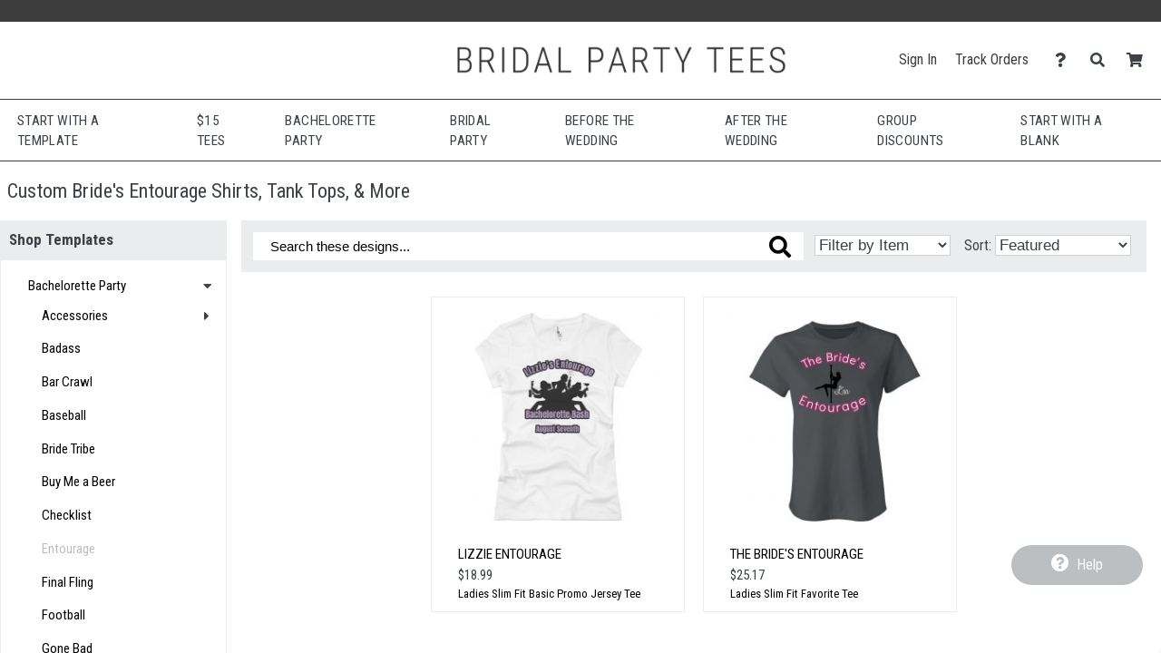

--- FILE ---
content_type: text/html; charset=UTF-8
request_url: https://www.bridalpartytees.com/shop/Bachelorette%20Party/Entourage
body_size: 15236
content:
<!DOCTYPE html>
        <html>
            
        <head>
            <title>Custom Bride&#39;s Entourage Shirts, Tank Tops, &amp; More | Bridal Party Tees</title>
            <meta name="description" content="Shop and customize these Entourage designs. Add your own text and art. Change colors. Put it on t-shirts, hats, coffee mugs, phone cases, and more. Make it your own. Find the perfect Entourage gift.">
<meta name="msapplication-config" content="none">
<meta name="og:image" content="https://s3.dualstack.us-east-1.amazonaws.com/static.bridalpartytees.com/site_logos/favicon.png">
<meta name="og:image:height" content="180">
<meta name="og:image:type" content="image/png">
<meta name="og:image:width" content="180">
<meta name="theme-color" content="#3C3C3C">
<meta name="viewport" content="width=device-width, initial-scale=1.0">
            <link rel="canonical" href="https://www.bridalpartytees.com/shop/Bachelorette+Party/Entourage" />
            <link rel="preconnect" href="https://www.googletagmanager.com">
            <link rel="preconnect" href="https://www.google-analytics.com">
            <link rel="icon" type="image/png" sizes="180x180" href="https://s3.dualstack.us-east-1.amazonaws.com/static.bridalpartytees.com/site_logos/favicon.png" />
            <link rel="apple-touch-icon" sizes="180x180" href="https://s3.dualstack.us-east-1.amazonaws.com/static.bridalpartytees.com/site_logos/favicon.png" />
            <link rel="stylesheet" type="text/css" href="https://use.fontawesome.com/releases/v5.11.2/css/all.css" />
<link rel="stylesheet" type="text/css" href="https://use.fontawesome.com/releases/v5.11.2/css/v4-shims.css" />
<link rel="stylesheet" type="text/css" href="https://fonts.googleapis.com/css?family=Roboto+Condensed:300,400,700" />
<link rel="stylesheet" type="text/css" href="/css/core.min.css" />
            <script type="text/javascript">
                var presentationType = "eCommerce";
                var htmurlstatic = "https://s3.dualstack.us-east-1.amazonaws.com/static.bridalpartytees.com";
                var htmurlstaticshared = "https://s3.amazonaws.com/static.ecomm.com";
                var htmsurl_active = "https://www.bridalpartytees.com";
                var addohsalestax = true;
                var addAusSalesTax = true;
                var sitedomain = "bridalpartytees.com";
                var nofreeshippingminimum = "0";
                var sitenameproperspaces = "Bridal Party Tees";
                var customerserviceemail = "bridalpartytees@eretailing.com";
                var useResponsive = true;
                var appId = '113420001282';
                var chatId = "0bb3870e-3ca4-45dc-ab0f-9d87818b4024";
                var chatProviderId = 2;
                var easyCustomizationFolder = "design_easy_customization";
                var easyCustomizationThumbnailFolder = "design_thumbnail_easy_customization";
                var facilityShutdown = "";
                var amazonCheckoutOnly = "";
                var useEmptyCartRedirect = "";
                
                function runInlineJS(callback, event)
                {
                    event = event || 'DOMContentLoaded'
                    window.addEventListener(event, callback);
                }
                function asyncLoadCSS(url)
                {
                    runInlineJS(function()
                    {
                        var link = window.document.createElement("link");
                        link.rel = "stylesheet";
                        link.href = url;
                        link.type = "text/css";
                        document.getElementsByTagName("head")[0].appendChild(link);
                    }, 'load');
                }
                if (typeof window.history != 'undefined') {
                    var fromParameters = window.location.toString().match(/from=[^\&$]+&?/gi) || [];
                    fromParameters.forEach(function(match) {
                        var newUrl = window.location.toString().replace(match, '').replace(/[\?\&]$/, '');
                        window.history.replaceState(window.history.state, document.title, newUrl);
                    });
                }
            </script>
            <script type="text/javascript">asyncLoadCSS("https://cdn.jsdelivr.net/combine/gh/limonte/sweetalert2@v6.5.6/dist/sweetalert2.min.css,gh/jquery/jquery-ui@1.12.1/themes/base/core.min.css,npm/balloon-css@0.5.0/balloon.css");</script>
<script type="text/javascript">asyncLoadCSS("//code.jquery.com/ui/1.11.4/themes/smoothness/jquery-ui.css");</script>
<script type="text/javascript">asyncLoadCSS("/css/jquery-ui.css");</script>
            <script defer type="text/javascript" src="https://cdn.jsdelivr.net/combine/gh/jquery/jquery@2.2.4/dist/jquery.min.js,gh/mailcheck/mailcheck@1.1.0/src/mailcheck.min.js,npm/vanilla-lazyload@10.20.1/dist/lazyload.min.js,npm/jquery-ui-dist@1.12.1/jquery-ui.min.js"></script>
<script defer type="text/javascript" src="/js/core.min.js"></script>
<script defer type="text/javascript" src="/js/gallery.min.js"></script>
<script type="text/javascript">
  window.renderBadge = function() {
    var ratingBadgeContainer = document.createElement("div");
    document.body.appendChild(ratingBadgeContainer);
    window.gapi.load('ratingbadge', function() {
      window.gapi.ratingbadge.render(ratingBadgeContainer, {"merchant_id": 7863270 });
    });
  }
</script>
<script  type="text/javascript" src="https://apis.google.com/js/platform.js?onload=renderBadge" async defer></script>
    
<script defer type="text/javascript" src="https://cdn.jsdelivr.net/gh/limonte/sweetalert2@v6.5.6/dist/sweetalert2.min.js"></script>
            
            <script type="text/javascript">
                runInlineJS(function()
                {
                    var myLazyLoad = new LazyLoad({
                        elements_selector: ".lazy",
                        callback_load: imageLoaded
                    });

                    function imageLoaded(element)
                    {
                        var imageId = element.dataset.imageId;
                        var spinnerId = element.dataset.spinnerId;

                        if (typeof(imageId) !== 'undefined' && typeof(spinnerId) !== 'undefined')
                        {
                            loadImage(imageId, spinnerId);
                            var imageElement = document.getElementById(imageId);
                            imageElement.style.height = "auto";
                        }
                    }
                });
            </script>
        
            
        </head>
    
            <body data-google-tag-manager-id="GTM-MXT755" class="ecomm">
                <noscript><iframe src="//www.googletagmanager.com/ns.html?id=GTM-MXT755" height="0" width="0" style="display:none;visibility:hidden"></iframe></noscript>
                
        
        <input type="checkbox" id="sideMenuToggle">
        <aside>
            <nav>
                <ul>
                    
                <li class="buttonOption">
                    <span>Have an account?</span>
                    <a href="/account/signin" class="btn smallsize darkercolor">Sign In</a>
                </li>
            

                    <li class="hierarchyOption active">
                        <div class='hierarchyHeader'>Shop Templates</div>
                        <i class="fa fa-caret-right fa-fw"></i>
                        <ul>
                            
                    <li class="actionOption">
                        <div><a href="/shop">See All</a></div>
                    </li>
                
                            
                    <li class="hierarchyOption active">
                        <div >Bachelorette Party</div>
                        <i class="fa fa-caret-right fa-fw"></i>
                        <ul>
                            
                    <li class="actionOption">
                        <div><a href="/shop/Bachelorette Party">See All</a></div>
                    </li>
                
                            
                    <li class="hierarchyOption">
                        <div >Accessories</div>
                        <i class="fa fa-caret-right fa-fw"></i>
                        <ul>
                            
                    <li class="actionOption">
                        <div><a href="/shop/Bachelorette Party/Accessories">See All</a></div>
                    </li>
                
                            
                    <li class="actionOption">
                        <div><a href="/shop/Bachelorette Party/Accessories/Sashes">Sashes</a></div>
                    </li>
                

                    <li class="actionOption">
                        <div><a href="/shop/Bachelorette Party/Accessories/Bags">Bags</a></div>
                    </li>
                

                    <li class="actionOption">
                        <div><a href="/shop/Bachelorette Party/Accessories/Drinkware">Drinkware</a></div>
                    </li>
                

                    <li class="actionOption">
                        <div><a href="/shop/Bachelorette Party/Accessories/Hats">Hats</a></div>
                    </li>
                
                        </ul>
                    </li>
                

                    <li class="actionOption">
                        <div><a href="/shop/Bachelorette Party/Badass">Badass</a></div>
                    </li>
                

                    <li class="actionOption">
                        <div><a href="/shop/Bachelorette Party/Bar Crawl">Bar Crawl</a></div>
                    </li>
                

                    <li class="actionOption">
                        <div><a href="/shop/Bachelorette Party/Baseball">Baseball</a></div>
                    </li>
                

                    <li class="actionOption">
                        <div><a href="/shop/Bachelorette Party/Bride Tribe">Bride Tribe</a></div>
                    </li>
                

                    <li class="actionOption">
                        <div><a href="/shop/Bachelorette Party/Buy Me a Beer">Buy Me a Beer</a></div>
                    </li>
                

                    <li class="actionOption">
                        <div><a href="/shop/Bachelorette Party/Checklist">Checklist</a></div>
                    </li>
                

                    <li class="actionOption">
                        <div><a href="/shop/Bachelorette Party/Entourage">Entourage</a></div>
                    </li>
                

                    <li class="actionOption">
                        <div><a href="/shop/Bachelorette Party/Final Fling">Final Fling</a></div>
                    </li>
                

                    <li class="actionOption">
                        <div><a href="/shop/Bachelorette Party/Football">Football</a></div>
                    </li>
                

                    <li class="actionOption">
                        <div><a href="/shop/Bachelorette Party/Gone Bad">Gone Bad</a></div>
                    </li>
                

                    <li class="actionOption">
                        <div><a href="/shop/Bachelorette Party/Hot Mess Express">Hot Mess Express</a></div>
                    </li>
                

                    <li class="actionOption">
                        <div><a href="/shop/Bachelorette Party/Out to Mingle">Out to Mingle</a></div>
                    </li>
                

                    <li class="actionOption">
                        <div><a href="/shop/Bachelorette Party/Security">Security</a></div>
                    </li>
                

                    <li class="actionOption">
                        <div><a href="/shop/Bachelorette Party/Squad">Squad</a></div>
                    </li>
                

                    <li class="actionOption">
                        <div><a href="/shop/Bachelorette Party/Suck for a Buck">Suck for a Buck</a></div>
                    </li>
                

                    <li class="actionOption">
                        <div><a href="/shop/Bachelorette Party/Support Crew">Support Crew</a></div>
                    </li>
                

                    <li class="actionOption">
                        <div><a href="/shop/Bachelorette Party/Team Bride">Team Bride</a></div>
                    </li>
                

                    <li class="actionOption">
                        <div><a href="/shop/Bachelorette Party/Vegas">Vegas</a></div>
                    </li>
                

                    <li class="actionOption">
                        <div><a href="/shop/Bachelorette Party/Wine Tasting">Wine Tasting</a></div>
                    </li>
                

                    <li class="actionOption">
                        <div><a href="/shop/Bachelorette Party/Wolfpack">Wolfpack</a></div>
                    </li>
                
                        </ul>
                    </li>
                

                    <li class="hierarchyOption">
                        <div >Bridal Party</div>
                        <i class="fa fa-caret-right fa-fw"></i>
                        <ul>
                            
                    <li class="actionOption">
                        <div><a href="/shop/Bridal Party">See All</a></div>
                    </li>
                
                            
                    <li class="actionOption">
                        <div><a href="/shop/Bridal Party/Bride">Bride</a></div>
                    </li>
                

                    <li class="actionOption">
                        <div><a href="/shop/Bridal Party/Maid of Honor">Maid of Honor</a></div>
                    </li>
                

                    <li class="actionOption">
                        <div><a href="/shop/Bridal Party/Bridesmaid">Bridesmaid</a></div>
                    </li>
                

                    <li class="actionOption">
                        <div><a href="/shop/Bridal Party/Junior Bridesmaid">Junior Bridesmaid</a></div>
                    </li>
                

                    <li class="actionOption">
                        <div><a href="/shop/Bridal Party/Bridesman">Bridesman</a></div>
                    </li>
                

                    <li class="actionOption">
                        <div><a href="/shop/Bridal Party/Groom">Groom</a></div>
                    </li>
                

                    <li class="actionOption">
                        <div><a href="/shop/Bridal Party/Best Man">Best Man</a></div>
                    </li>
                

                    <li class="actionOption">
                        <div><a href="/shop/Bridal Party/Groomsman">Groomsman</a></div>
                    </li>
                

                    <li class="actionOption">
                        <div><a href="/shop/Bridal Party/Junior Groomsman">Junior Groomsman</a></div>
                    </li>
                

                    <li class="actionOption">
                        <div><a href="/shop/Bridal Party/Flower Girl">Flower Girl</a></div>
                    </li>
                

                    <li class="actionOption">
                        <div><a href="/shop/Bridal Party/Ring Bearer">Ring Bearer</a></div>
                    </li>
                

                    <li class="actionOption">
                        <div><a href="/shop/Bridal Party/Mother of the Bride">Mother of the Bride</a></div>
                    </li>
                

                    <li class="actionOption">
                        <div><a href="/shop/Bridal Party/Mother of the Groom">Mother of the Groom</a></div>
                    </li>
                

                    <li class="actionOption">
                        <div><a href="/shop/Bridal Party/Father of the Bride">Father of the Bride</a></div>
                    </li>
                

                    <li class="actionOption">
                        <div><a href="/shop/Bridal Party/Father of the Groom">Father of the Groom</a></div>
                    </li>
                

                    <li class="actionOption">
                        <div><a href="/shop/Bridal Party/Usher">Usher</a></div>
                    </li>
                

                    <li class="actionOption">
                        <div><a href="/shop/Bridal Party/Photographer">Photographer</a></div>
                    </li>
                

                    <li class="hierarchyOption">
                        <div >Bridal Party Proposal Gifts</div>
                        <i class="fa fa-caret-right fa-fw"></i>
                        <ul>
                            
                    <li class="actionOption">
                        <div><a href="/shop/Bridal Party/Bridal Party Proposal Gifts">See All</a></div>
                    </li>
                
                            
                    <li class="actionOption">
                        <div><a href="/shop/Bridal Party/Bridal Party Proposal Gifts/Drinkware">Drinkware</a></div>
                    </li>
                

                    <li class="actionOption">
                        <div><a href="/shop/Bridal Party/Bridal Party Proposal Gifts/Bags">Bags</a></div>
                    </li>
                
                        </ul>
                    </li>
                
                        </ul>
                    </li>
                

                    <li class="hierarchyOption">
                        <div >Before the Wedding</div>
                        <i class="fa fa-caret-right fa-fw"></i>
                        <ul>
                            
                    <li class="actionOption">
                        <div><a href="/shop/Before the Wedding">See All</a></div>
                    </li>
                
                            
                    <li class="actionOption">
                        <div><a href="/shop/Before the Wedding/Bride-to-Be">Bride-to-Be</a></div>
                    </li>
                

                    <li class="actionOption">
                        <div><a href="/shop/Before the Wedding/Bridezilla">Bridezilla</a></div>
                    </li>
                

                    <li class="actionOption">
                        <div><a href="/shop/Before the Wedding/Fiancee">Fiancee</a></div>
                    </li>
                

                    <li class="actionOption">
                        <div><a href="/shop/Before the Wedding/Fitness">Fitness</a></div>
                    </li>
                

                    <li class="actionOption">
                        <div><a href="/shop/Before the Wedding/For-ev-er">For-ev-er</a></div>
                    </li>
                

                    <li class="actionOption">
                        <div><a href="/shop/Before the Wedding/Future Mrs.">Future Mrs.</a></div>
                    </li>
                

                    <li class="actionOption">
                        <div><a href="/shop/Before the Wedding/Game Over">Game Over</a></div>
                    </li>
                

                    <li class="actionOption">
                        <div><a href="/shop/Before the Wedding/Just Engaged">Just Engaged</a></div>
                    </li>
                

                    <li class="actionOption">
                        <div><a href="/shop/Before the Wedding/Matching Couples">Matching Couples</a></div>
                    </li>
                

                    <li class="actionOption">
                        <div><a href="/shop/Before the Wedding/Off the Market">Off the Market</a></div>
                    </li>
                

                    <li class="actionOption">
                        <div><a href="/shop/Before the Wedding/Property Of">Property Of</a></div>
                    </li>
                

                    <li class="actionOption">
                        <div><a href="/shop/Before the Wedding/Save the Date">Save the Date</a></div>
                    </li>
                

                    <li class="actionOption">
                        <div><a href="/shop/Before the Wedding/Something Blue">Something Blue</a></div>
                    </li>
                

                    <li class="actionOption">
                        <div><a href="/shop/Before the Wedding/Soon to Be">Soon to Be</a></div>
                    </li>
                

                    <li class="actionOption">
                        <div><a href="/shop/Before the Wedding/Welcome Bags">Welcome Bags</a></div>
                    </li>
                
                        </ul>
                    </li>
                

                    <li class="hierarchyOption">
                        <div >After the Wedding</div>
                        <i class="fa fa-caret-right fa-fw"></i>
                        <ul>
                            
                    <li class="actionOption">
                        <div><a href="/shop/After the Wedding">See All</a></div>
                    </li>
                
                            
                    <li class="actionOption">
                        <div><a href="/shop/After the Wedding/Wedding Night">Wedding Night</a></div>
                    </li>
                

                    <li class="hierarchyOption">
                        <div >Just Married</div>
                        <i class="fa fa-caret-right fa-fw"></i>
                        <ul>
                            
                    <li class="actionOption">
                        <div><a href="/shop/After the Wedding/Just Married">See All</a></div>
                    </li>
                
                            
                    <li class="actionOption">
                        <div><a href="/shop/After the Wedding/Just Married/T-Shirts">T-Shirts</a></div>
                    </li>
                

                    <li class="actionOption">
                        <div><a href="/shop/After the Wedding/Just Married/Hoodies & Sweats">Hoodies & Sweats</a></div>
                    </li>
                

                    <li class="actionOption">
                        <div><a href="/shop/After the Wedding/Just Married/Swimwear">Swimwear</a></div>
                    </li>
                

                    <li class="actionOption">
                        <div><a href="/shop/After the Wedding/Just Married/Underwear">Underwear</a></div>
                    </li>
                

                    <li class="actionOption">
                        <div><a href="/shop/After the Wedding/Just Married/Accessories">Accessories</a></div>
                    </li>
                
                        </ul>
                    </li>
                

                    <li class="actionOption">
                        <div><a href="/shop/After the Wedding/Mrs.">Mrs.</a></div>
                    </li>
                

                    <li class="actionOption">
                        <div><a href="/shop/After the Wedding/Wife">Wife</a></div>
                    </li>
                

                    <li class="actionOption">
                        <div><a href="/shop/After the Wedding/Husband">Husband</a></div>
                    </li>
                

                    <li class="actionOption">
                        <div><a href="/shop/After the Wedding/1st Anniversary">1st Anniversary</a></div>
                    </li>
                

                    <li class="actionOption">
                        <div><a href="/shop/After the Wedding/2nd Anniversary">2nd Anniversary</a></div>
                    </li>
                

                    <li class="actionOption">
                        <div><a href="/shop/After the Wedding/50th Anniversary">50th Anniversary</a></div>
                    </li>
                

                    <li class="actionOption">
                        <div><a href="/shop/After the Wedding/60th Anniversary">60th Anniversary</a></div>
                    </li>
                
                        </ul>
                    </li>
                

                    <li class="actionOption">
                        <div><a href="/shop/Honeymoon">Honeymoon</a></div>
                    </li>
                

                    <li class="hierarchyOption">
                        <div >Shop by Theme</div>
                        <i class="fa fa-caret-right fa-fw"></i>
                        <ul>
                            
                    <li class="actionOption">
                        <div><a href="/shop/Shop by Theme">See All</a></div>
                    </li>
                
                            
                    <li class="hierarchyOption">
                        <div >Irish</div>
                        <i class="fa fa-caret-right fa-fw"></i>
                        <ul>
                            
                    <li class="actionOption">
                        <div><a href="/shop/Shop by Theme/Irish">See All</a></div>
                    </li>
                
                            
                    <li class="actionOption">
                        <div><a href="/shop/Shop by Theme/Irish/Bachelor Party">Bachelor Party</a></div>
                    </li>
                

                    <li class="actionOption">
                        <div><a href="/shop/Shop by Theme/Irish/Bachelorette Party">Bachelorette Party</a></div>
                    </li>
                

                    <li class="actionOption">
                        <div><a href="/shop/Shop by Theme/Irish/Drinkware">Drinkware</a></div>
                    </li>
                

                    <li class="actionOption">
                        <div><a href="/shop/Shop by Theme/Irish/Gifts">Gifts</a></div>
                    </li>
                

                    <li class="actionOption">
                        <div><a href="/shop/Shop by Theme/Irish/Matching Couples">Matching Couples</a></div>
                    </li>
                

                    <li class="actionOption">
                        <div><a href="/shop/Shop by Theme/Irish/Shirts for Her">Shirts for Her</a></div>
                    </li>
                

                    <li class="actionOption">
                        <div><a href="/shop/Shop by Theme/Irish/Shirts for Him">Shirts for Him</a></div>
                    </li>
                

                    <li class="actionOption">
                        <div><a href="/shop/Shop by Theme/Irish/Shirts for Kids">Shirts for Kids</a></div>
                    </li>
                

                    <li class="actionOption">
                        <div><a href="/shop/Shop by Theme/Irish/Underwear">Underwear</a></div>
                    </li>
                
                        </ul>
                    </li>
                

                    <li class="actionOption">
                        <div><a href="/shop/Shop by Theme/Spring">Spring</a></div>
                    </li>
                

                    <li class="actionOption">
                        <div><a href="/shop/Shop by Theme/Summer">Summer</a></div>
                    </li>
                

                    <li class="actionOption">
                        <div><a href="/shop/Shop by Theme/Fall">Fall</a></div>
                    </li>
                

                    <li class="actionOption">
                        <div><a href="/shop/Shop by Theme/Winter">Winter</a></div>
                    </li>
                

                    <li class="actionOption">
                        <div><a href="/shop/Shop by Theme/Beach">Beach</a></div>
                    </li>
                

                    <li class="actionOption">
                        <div><a href="/shop/Shop by Theme/Gay">Gay</a></div>
                    </li>
                

                    <li class="actionOption">
                        <div><a href="/shop/Shop by Theme/Military">Military</a></div>
                    </li>
                

                    <li class="actionOption">
                        <div><a href="/shop/Shop by Theme/Nautical">Nautical</a></div>
                    </li>
                

                    <li class="actionOption">
                        <div><a href="/shop/Shop by Theme/Redneck">Redneck</a></div>
                    </li>
                

                    <li class="actionOption">
                        <div><a href="/shop/Shop by Theme/Vegas">Vegas</a></div>
                    </li>
                

                    <li class="actionOption">
                        <div><a href="/shop/Shop by Theme/Western">Western</a></div>
                    </li>
                

                    <li class="actionOption">
                        <div><a href="/shop/Shop by Theme/Valentine's Day">Valentine's Day</a></div>
                    </li>
                

                    <li class="actionOption">
                        <div><a href="/shop/Shop by Theme/Mardi Gras">Mardi Gras</a></div>
                    </li>
                
                        </ul>
                    </li>
                

                    <li class="hierarchyOption">
                        <div >Shop by Color</div>
                        <i class="fa fa-caret-right fa-fw"></i>
                        <ul>
                            
                    <li class="actionOption">
                        <div><a href="/shop/Shop by Color">See All</a></div>
                    </li>
                
                            
                    <li class="actionOption">
                        <div><a href="/shop/Shop by Color/Blacks">Blacks</a></div>
                    </li>
                

                    <li class="actionOption">
                        <div><a href="/shop/Shop by Color/Blues">Blues</a></div>
                    </li>
                

                    <li class="actionOption">
                        <div><a href="/shop/Shop by Color/Greens">Greens</a></div>
                    </li>
                

                    <li class="actionOption">
                        <div><a href="/shop/Shop by Color/Pinks">Pinks</a></div>
                    </li>
                

                    <li class="actionOption">
                        <div><a href="/shop/Shop by Color/Purples">Purples</a></div>
                    </li>
                
                        </ul>
                    </li>
                

                    <li class="actionOption">
                        <div><a href="/shop/Bachelor Party">Bachelor Party</a></div>
                    </li>
                
                        </ul>
                    </li>
                

                    <li class="hierarchyOption">
                        <div class='hierarchyHeader'>Customize Blanks</div>
                        <i class="fa fa-caret-right fa-fw"></i>
                        <ul>
                            
                    <li class="actionOption">
                        <div><a href="/create">See All</a></div>
                    </li>
                
                            
                    <li class="hierarchyOption">
                        <div >Women</div>
                        <i class="fa fa-caret-right fa-fw"></i>
                        <ul>
                            
                    <li class="actionOption">
                        <div><a href="/create/womens">See All</a></div>
                    </li>
                
                            
                    <li class="hierarchyOption">
                        <div >Tops</div>
                        <i class="fa fa-caret-right fa-fw"></i>
                        <ul>
                            
                    <li class="actionOption">
                        <div><a href="/create/shirtstops">See All</a></div>
                    </li>
                
                            
                    <li class="actionOption">
                        <div><a href="/create/misses">Relaxed Fit</a></div>
                    </li>
                

                    <li class="actionOption">
                        <div><a href="/create/FlowyShirts">Flowy</a></div>
                    </li>
                

                    <li class="actionOption">
                        <div><a href="/create/juniorfit">Slim Fit</a></div>
                    </li>
                
                        </ul>
                    </li>
                

                    <li class="actionOption">
                        <div><a href="/create/bottoms">Bottoms</a></div>
                    </li>
                

                    <li class="actionOption">
                        <div><a href="/create/outerwear">Sweatshirts</a></div>
                    </li>
                

                    <li class="actionOption">
                        <div><a href="/create/performancewear">Performance</a></div>
                    </li>
                
                        </ul>
                    </li>
                

                    <li class="hierarchyOption">
                        <div >Men/Unisex</div>
                        <i class="fa fa-caret-right fa-fw"></i>
                        <ul>
                            
                    <li class="actionOption">
                        <div><a href="/create/mens">See All</a></div>
                    </li>
                
                            
                    <li class="actionOption">
                        <div><a href="/create/menstops">Tops</a></div>
                    </li>
                

                    <li class="actionOption">
                        <div><a href="/create/mensbottoms">Bottoms</a></div>
                    </li>
                

                    <li class="actionOption">
                        <div><a href="/create/mensperformance">Performance</a></div>
                    </li>
                
                        </ul>
                    </li>
                

                    <li class="hierarchyOption">
                        <div >Kids</div>
                        <i class="fa fa-caret-right fa-fw"></i>
                        <ul>
                            
                    <li class="actionOption">
                        <div><a href="/create/kids">See All</a></div>
                    </li>
                
                            
                    <li class="actionOption">
                        <div><a href="/create/youth">Youth</a></div>
                    </li>
                

                    <li class="actionOption">
                        <div><a href="/create/toddler">Toddler</a></div>
                    </li>
                

                    <li class="actionOption">
                        <div><a href="/create/infant">Infant</a></div>
                    </li>
                
                        </ul>
                    </li>
                

                    <li class="hierarchyOption">
                        <div >Accessories</div>
                        <i class="fa fa-caret-right fa-fw"></i>
                        <ul>
                            
                    <li class="actionOption">
                        <div><a href="/create/hatsbags">See All</a></div>
                    </li>
                
                            
                    <li class="actionOption">
                        <div><a href="/create/hats">Hats & Socks</a></div>
                    </li>
                

                    <li class="actionOption">
                        <div><a href="/create/bags">Totes</a></div>
                    </li>
                

                    <li class="actionOption">
                        <div><a href="/create/homebusiness">Giftables</a></div>
                    </li>
                

                    <li class="actionOption">
                        <div><a href="/create/drinkware">Drinkware</a></div>
                    </li>
                
                        </ul>
                    </li>
                

                    <li class="hierarchyOption">
                        <div >Sale</div>
                        <i class="fa fa-caret-right fa-fw"></i>
                        <ul>
                            
                    <li class="actionOption">
                        <div><a href="/create/specials">See All</a></div>
                    </li>
                
                            
                    <li class="actionOption">
                        <div><a href="/create/womensale">Women</a></div>
                    </li>
                

                    <li class="actionOption">
                        <div><a href="/create/mensale">Men/Unisex</a></div>
                    </li>
                

                    <li class="actionOption">
                        <div><a href="/create/youthsale">Youth</a></div>
                    </li>
                

                    <li class="actionOption">
                        <div><a href="/create/saleaccessories">Accessories</a></div>
                    </li>
                
                        </ul>
                    </li>
                
                        </ul>
                    </li>
                


                <li class="actionOption">
                    <a href="/s/info">Start Selling</a>
                </li>
            

                <li class="actionOption">
                    <a href="/account">Account</a>
                </li>
            

                <li class="actionOption">
                    <a href="/about/contact">Help</a>
                </li>
            
                </ul>
            </nav>
        </aside>
    
        <section class="page ">
            
            
                        <div class="marketingMessage">
                            <!--
<style> 

    .shipbanner  {
        background-color:#5b5b5b;
    }

}

</style>
-->

<div class="desktopannouncement">
<a data-analytic-event="Navigation;Sale;Desktop Under Nav"  href="/page/covid19" style="color:#ffffff;">
</a>
</div>

<!--
<div style="clear:both;height:1px;background-color:white;">
</div>

<div class="desktopannouncement">
<a data-analytic-event="Navigation;Sale;Desktop Under Nav"  href="/info/shipping" style="color:#ffffff;">
<div class="shipbanner">
Need it by Dec 24? Order by 12/17 at 3 PM ET with Expedited Shipping.</a>
</div>
</div>
-->


<div class="mobileannouncement">
<a data-analytic-event="Navigation;Sale;Mobile Under Nav"  href="/shop/Before+the+Wedding/Future+Mrs." style="color:#ffffff;">
</a>
</div>


<!--
<style> 

@media (max-width:850px) and (max-device-width:850px) and (orientation: landscape), (max-width:480px) and (max-device-width:480px) and (orientation: portrait) {

    .ecomm .page > header {
        margin-top:50px
    }

    .ecomm .page .content {
        margin-top:98px;
    }
}

</style>

<div style="clear:both;height:1px;background-color:white;">
</div>

<div class="mobileannouncement">
<a data-analytic-event="Navigation;Sale;Mobile Under Nav" href="/info/shipping" style="color:#ffffff;">
<div class="shipbanner">
Need it by Dec 24? Order by 12/17 at 3 PM ET with Expedited
</a>
</div>
</div>
-->
                        </div>
                    
            
        <header class=''>
            <div class="logoBar">
                <label class="hamburger" for="sideMenuToggle"><i class="fa fa-bars"></i></label>
                <div class="siteLogo">
                    <a href="/">
                        <img src="https://s3.dualstack.us-east-1.amazonaws.com/static.bridalpartytees.com/site_logos/site_logo.png" alt="Home">
                    </a>
                </div>
                <div class="toolBar">
                    <div class="widthContainer">
                        <div class="profile">
                            <a class="headerLink" data-analytic-event="Navigation;Sign In;Header" href="/account">Sign In</a>
                            <a class="headerLink" data-analytic-event="Navigation;Track Orders;Header" href="/account/track">Track Orders</a>
                            <span class="menuHost">
                                <div class="headerIconWrapperDiv">
                                    <a data-analytic-event="Navigation;Help;Header" href="/about/contact" title="Contact Us" aria-label="Contact Us">
                                        <div class="headerIconDiv">
                                            <span class="fa fa-question headerIcon"></span>
                                        </div>
                                    </a>
                                </div>
                                <ul class="hoverMenu">
                                    <li><a data-analytic-event="Navigation;FAQ;HeaderHoverMenu" href="/faq">FAQ</a></li>
                                    <li><a data-analytic-event="Navigation;Contact Us;HeaderHoverMenu" href="/about/contact">Contact Us</a></li>
                                </ul>
                            </span>
                            <span class="menuHost">
                                <div class="headerIconWrapperDiv">
                                    <a data-analytic-event="Navigation;Search;Header" href="#" title="Search" aria-label="Search">
                                        <div class="headerIconDiv">
                                            <span class="fa fa-search headerIcon"></span>
                                        </div>
                                    </a>
                                </div>
                                <div class="hoverMenu searchBoxHoverMenu" style="width:350px;">
                                    
        <div class="searchBox" itemscope itemtype="http://schema.org/WebSite">
            <link itemprop="url" href="https://www.bridalpartytees.com"/>
            <form method="post" action="/search" onSubmit="$(this).trigger('analytic-event', ['Search', 'Desktop', searchString.value]);" itemprop="potentialAction" itemscope itemtype="http://schema.org/SearchAction">
                <meta itemprop="target" content="https://www.bridalpartytees.com/search/{searchstring}"/>
                <input type="hidden" name="searchType" value="">
                <input type="text" class="searchField searchString" id="searchString" name="searchstring" placeholder="Search for a design" itemprop="query-input" value="" onfocus="setSearchAutocomplete();" aria-label="Search for a design"/>
                <button name="cmsearch_btn" title="Search for a design" aria-label="Search for a design"><i class="fa fa-search"></i></button>
            </form>
        </div>
    
                                </div>
                            </span>
                            <div class="headerIconWrapperDiv">
                                <a data-analytic-event="Navigation;Cart;Header" href="/cart" title="Shopping Cart">
                                    <div class="headerIconDiv">
                                        <span class="fa fa-shopping-cart headerIcon"></span>
                                        <div id="cartCountNumber" class="cartCountNumberCircle" style='display:none;'>0</div>
                                    </div>
                                </a>
                            </div>
                        </div>
                    </div>
                </div>
            </div>
        </header>
        
    
            <div class='content' >
                
            <nav class="mainNavigation managedPage contentFontSizing">
                
        <section class="megaMenuMainOption">
            
                <nav class="hoverMenu">
                    <div class="featureMenu">
                <a href="&#x2F;shop&#x2F;popular+designs" data-analytic-event="mainNavigation;Main;Start with a Template">Start with a Template</a>
            </div>
                    <nav class="megaMenuDropDown">
                        
            <nav class="megaMenuGroup ">
                <div style="grid-column: span 5;">Customize Our Designs</div>
                
            <nav class="linkList ">
                <div>Bachelorette</div>
                <ul>
                    
            <li><a class="" href="&#x2F;shop&#x2F;Bachelorette+Party" data-analytic-event="mainNavigation;Bachelorette;Best Sellers">Best Sellers</a></li>
        

            <li><a class="" href="&#x2F;shop&#x2F;Bachelorette+Party&#x2F;Bride+Tribe" data-analytic-event="mainNavigation;Bachelorette;Bride Tribe">Bride Tribe</a></li>
        

            <li><a class="" href="&#x2F;shop&#x2F;Bachelorette+Party&#x2F;Team+Bride" data-analytic-event="mainNavigation;Bachelorette;Team Bride">Team Bride</a></li>
        

            <li><a class="" href="&#x2F;shop&#x2F;Bachelorette+Party&#x2F;Bar+Crawl" data-analytic-event="mainNavigation;Bachelorette;Bar Crawl">Bar Crawl</a></li>
        

            <li><a class="" href="&#x2F;shop&#x2F;Bachelorette+Party&#x2F;Final+Fling" data-analytic-event="mainNavigation;Bachelorette;Final Fling">Final Fling</a></li>
        

            <li><a class="" href="&#x2F;shop&#x2F;Bachelorette+Party&#x2F;Baseball" data-analytic-event="mainNavigation;Bachelorette;Baseball">Baseball</a></li>
        

            <li><a class="" href="&#x2F;shop&#x2F;Bachelorette+Party&#x2F;Squad" data-analytic-event="mainNavigation;Bachelorette;Bride Squad">Bride Squad</a></li>
        

            <li><a class="" href="&#x2F;shop&#x2F;Bachelorette+Party" data-analytic-event="mainNavigation;Bachelorette;See More...">See More...</a></li>
        

            <li><a class="" href="" data-analytic-event="mainNavigation;Bachelorette;Link"></a></li>
        
                </ul>
            </nav>
        

            <nav class="linkList ">
                <div>Bridal Party</div>
                <ul>
                    
            <li><a class="" href="&#x2F;shop&#x2F;Bridal+Party&#x2F;Bride" data-analytic-event="mainNavigation;Bridal Party;Bride">Bride</a></li>
        

            <li><a class="" href="&#x2F;shop&#x2F;Bridal+Party&#x2F;Maid+of+Honor" data-analytic-event="mainNavigation;Bridal Party;Maid of Honor">Maid of Honor</a></li>
        

            <li><a class="" href="&#x2F;shop&#x2F;Bridal+Party&#x2F;Bridesmaid" data-analytic-event="mainNavigation;Bridal Party;Bridesmaid">Bridesmaid</a></li>
        

            <li><a class="" href="&#x2F;shop&#x2F;Bridal+Party&#x2F;Groom" data-analytic-event="mainNavigation;Bridal Party;Groom">Groom</a></li>
        

            <li><a class="" href="&#x2F;shop&#x2F;Bridal+Party&#x2F;Best+Man" data-analytic-event="mainNavigation;Bridal Party;Best Man">Best Man</a></li>
        

            <li><a class="" href="&#x2F;shop&#x2F;Bridal+Party&#x2F;Groomsman" data-analytic-event="mainNavigation;Bridal Party;Groomsman">Groomsman</a></li>
        

            <li><a class="" href="&#x2F;shop&#x2F;Bridal+Party&#x2F;Mother+of+the+Bride" data-analytic-event="mainNavigation;Bridal Party;Mother of the Bride">Mother of the Bride</a></li>
        

            <li><a class="" href="&#x2F;shop&#x2F;Bridal+Party" data-analytic-event="mainNavigation;Bridal Party;See More...">See More...</a></li>
        
                </ul>
            </nav>
        

            <nav class="linkList ">
                <div>Before the Wedding</div>
                <ul>
                    
            <li><a class="" href="&#x2F;shop&#x2F;Before+the+Wedding&#x2F;Bride-to-Be" data-analytic-event="mainNavigation;Before the Wedding;Bride-to-Be">Bride-to-Be</a></li>
        

            <li><a class="" href="&#x2F;shop&#x2F;Before+the+Wedding&#x2F;Fitness" data-analytic-event="mainNavigation;Before the Wedding;Fitness">Fitness</a></li>
        

            <li><a class="" href="&#x2F;shop&#x2F;Before+the+Wedding&#x2F;Future+Mrs." data-analytic-event="mainNavigation;Before the Wedding;Future Mrs.">Future Mrs.</a></li>
        

            <li><a class="" href="&#x2F;shop&#x2F;Before+the+Wedding&#x2F;Just+Engaged" data-analytic-event="mainNavigation;Before the Wedding;Just Engaged">Just Engaged</a></li>
        

            <li><a class="" href="&#x2F;shop&#x2F;Bachelor+Party" data-analytic-event="mainNavigation;Before the Wedding;Bachelor Party">Bachelor Party</a></li>
        

            <li><a class="" href="" data-analytic-event="mainNavigation;Before the Wedding;Link"></a></li>
        

            <li><a class="" href="" data-analytic-event="mainNavigation;Before the Wedding;Link"></a></li>
        

            <li><a class="" href="" data-analytic-event="mainNavigation;Before the Wedding;Link"></a></li>
        
                </ul>
            </nav>
        

            <nav class="linkList ">
                <div>After the Wedding</div>
                <ul>
                    
            <li><a class="" href="&#x2F;shop&#x2F;After+the+Wedding&#x2F;Wedding+Night" data-analytic-event="mainNavigation;After the Wedding;Wedding Night">Wedding Night</a></li>
        

            <li><a class="" href="&#x2F;shop&#x2F;After+the+Wedding&#x2F;Just+Married" data-analytic-event="mainNavigation;After the Wedding;Just Married">Just Married</a></li>
        

            <li><a class="" href="&#x2F;shop&#x2F;After+the+Wedding&#x2F;Mrs." data-analytic-event="mainNavigation;After the Wedding;Mrs. Name Here">Mrs. Name Here</a></li>
        

            <li><a class="" href="&#x2F;shop&#x2F;After+the+Wedding&#x2F;Wife" data-analytic-event="mainNavigation;After the Wedding;Wifey">Wifey</a></li>
        

            <li><a class="" href="&#x2F;shop&#x2F;Honeymoon" data-analytic-event="mainNavigation;After the Wedding;Honeymoon">Honeymoon</a></li>
        

            <li><a class="" href="" data-analytic-event="mainNavigation;After the Wedding;Link"></a></li>
        

            <li><a class="" href="" data-analytic-event="mainNavigation;After the Wedding;Link"></a></li>
        

            <li><a class="" href="" data-analytic-event="mainNavigation;After the Wedding;Link"></a></li>
        
                </ul>
            </nav>
        

            <nav class="linkList ">
                <div>Shop By Theme</div>
                <ul>
                    
            <li><a class="" href="&#x2F;shop&#x2F;Shop+by+Theme&#x2F;Western" data-analytic-event="mainNavigation;Shop By Theme;Western">Western</a></li>
        

            <li><a class="" href="&#x2F;shop&#x2F;Shop+by+Theme&#x2F;Gay" data-analytic-event="mainNavigation;Shop By Theme;LGBTQ">LGBTQ</a></li>
        

            <li><a class="" href="&#x2F;shop&#x2F;Shop+by+Theme&#x2F;Nautical" data-analytic-event="mainNavigation;Shop By Theme;Nautical">Nautical</a></li>
        

            <li><a class="" href="&#x2F;shop&#x2F;Shop+by+Theme&#x2F;Irish" data-analytic-event="mainNavigation;Shop By Theme;Irish">Irish</a></li>
        

            <li><a class="" href="&#x2F;shop&#x2F;Shop+by+Theme&#x2F;Beach" data-analytic-event="mainNavigation;Shop By Theme;Beach">Beach</a></li>
        

            <li><a class="" href="" data-analytic-event="mainNavigation;Shop By Theme;Link"></a></li>
        

            <li><a class="" href="" data-analytic-event="mainNavigation;Shop By Theme;Link"></a></li>
        

            <li><a class="" href="" data-analytic-event="mainNavigation;Shop By Theme;Link"></a></li>
        

            <li><a class="" href="" data-analytic-event="mainNavigation;Shop By Theme;Link"></a></li>
        

            <li><a class="" href="" data-analytic-event="mainNavigation;Shop By Theme;Link"></a></li>
        
                </ul>
            </nav>
        
            </nav>
        
                    </nav>
                </nav>
            

                <a href="&#x2F;page&#x2F;teestanks" data-analytic-event="mainNavigation;Main;$15 Tees">$15 Tees</a>
            

                <nav class="hoverMenu">
                    <div class="">
                <a href="&#x2F;shop&#x2F;Bachelorette+Party" data-analytic-event="mainNavigation;Main;Bachelorette Party">Bachelorette Party</a>
            </div>
                    <nav class="megaMenuDropDown">
                        
            <nav class="megaMenuGroup ">
                <div style="grid-column: span 4;">Customize Our Designs</div>
                
            <nav class="linkList ">
                <div>Shop By Theme</div>
                <ul>
                    
            <li><a class="" href="&#x2F;shop&#x2F;Bachelorette+Party" data-analytic-event="mainNavigation;Shop By Theme;Best Sellers">Best Sellers</a></li>
        

            <li><a class="" href="&#x2F;shop&#x2F;Shop+by+Theme&#x2F;Western" data-analytic-event="mainNavigation;Shop By Theme;Western">Western</a></li>
        

            <li><a class="" href="&#x2F;shop&#x2F;Bachelorette+Party&#x2F;Bride+Tribe" data-analytic-event="mainNavigation;Shop By Theme;Bride Tribe">Bride Tribe</a></li>
        

            <li><a class="" href="&#x2F;shop&#x2F;Bachelorette+Party&#x2F;Bar+Crawl" data-analytic-event="mainNavigation;Shop By Theme;Bar Crawl">Bar Crawl</a></li>
        

            <li><a class="" href="&#x2F;shop&#x2F;Bachelorette+Party&#x2F;Baseball" data-analytic-event="mainNavigation;Shop By Theme;Baseball">Baseball</a></li>
        

            <li><a class="" href="&#x2F;shop&#x2F;Bachelorette+Party&#x2F;Team+Bride" data-analytic-event="mainNavigation;Shop By Theme;Team Bride">Team Bride</a></li>
        

            <li><a class="" href="&#x2F;shop&#x2F;Bachelorette+Party&#x2F;Final+Fling" data-analytic-event="mainNavigation;Shop By Theme;Final Fling">Final Fling</a></li>
        

            <li><a class="" href="&#x2F;shop&#x2F;Bachelorette+Party&#x2F;Squad" data-analytic-event="mainNavigation;Shop By Theme;Bride Squad">Bride Squad</a></li>
        

            <li><a class="" href="&#x2F;shop&#x2F;Shop+by+Theme&#x2F;Gay" data-analytic-event="mainNavigation;Shop By Theme;LGBTQ">LGBTQ</a></li>
        

            <li><a class="" href="&#x2F;shop&#x2F;Shop+by+Theme&#x2F;Nautical" data-analytic-event="mainNavigation;Shop By Theme;Nautical">Nautical</a></li>
        
                </ul>
            </nav>
        

            <nav class="linkList ">
                <div>Shop By Style</div>
                <ul>
                    
            <li><a class="" href="&#x2F;shop&#x2F;Bachelorette+Party?search_phrase=metallic&amp;design_category_filter=1" data-analytic-event="mainNavigation;Shop By Style;Metallic Print">Metallic Print</a></li>
        

            <li><a class="" href="&#x2F;shop&#x2F;Bachelorette+Party?search_phrase=tank&amp;design_category_filter=1" data-analytic-event="mainNavigation;Shop By Style;Tank Tops">Tank Tops</a></li>
        

            <li><a class="" href="&#x2F;shop&#x2F;Bachelorette+Party?design_category_filter=1&amp;category_filter=30" data-analytic-event="mainNavigation;Shop By Style;Flowy">Flowy</a></li>
        

            <li><a class="" href="&#x2F;shop&#x2F;Bachelorette+Party?design_category_filter=1&amp;product_filter=8880&amp;product_filter=8880MF&amp;product_filter=8881" data-analytic-event="mainNavigation;Shop By Style;Crop Tops">Crop Tops</a></li>
        

            <li><a class="" href="&#x2F;shop&#x2F;Bachelorette+Party?design_category_filter=1&amp;category_filter=49" data-analytic-event="mainNavigation;Shop By Style;Plus Size">Plus Size</a></li>
        

            <li><a class="" href="&#x2F;shop&#x2F;Bachelorette+Party?search_phrase=sash&amp;design_category_filter=1" data-analytic-event="mainNavigation;Shop By Style;Sashes">Sashes</a></li>
        

            <li><a class="" href="&#x2F;shop&#x2F;Bachelorette+Party?design_category_filter=1&amp;category_filter=27&amp;category_filter=21" data-analytic-event="mainNavigation;Shop By Style;Totes &amp; Hats">Totes &amp; Hats</a></li>
        

            <li><a class="" href="&#x2F;shop&#x2F;Bachelorette+Party?design_category_filter=1&amp;category_filter=28" data-analytic-event="mainNavigation;Shop By Style;Drinkware">Drinkware</a></li>
        
                </ul>
            </nav>
        

            <nav class="linkList ">
                <div>Shop By Destination</div>
                <ul>
                    
            <li><a class="" href="&#x2F;shop&#x2F;Bachelorette+Party?search_phrase=chicago&amp;design_category_filter=1" data-analytic-event="mainNavigation;Shop By Destination;Chicago">Chicago</a></li>
        

            <li><a class="" href="&#x2F;shop&#x2F;Bachelorette+Party?search_phrase=vegas&amp;design_category_filter=1" data-analytic-event="mainNavigation;Shop By Destination;Las Vegas">Las Vegas</a></li>
        

            <li><a class="" href="&#x2F;tag&#x2F;nashville" data-analytic-event="mainNavigation;Shop By Destination;Nashville">Nashville</a></li>
        

            <li><a class="" href="&#x2F;shop&#x2F;Bachelorette+Party?search_phrase=new+orleans&amp;design_category_filter=1" data-analytic-event="mainNavigation;Shop By Destination;New Orleans">New Orleans</a></li>
        

            <li><a class="" href="&#x2F;tag&#x2F;new+york" data-analytic-event="mainNavigation;Shop By Destination;New York">New York</a></li>
        

            <li><a class="" href="&#x2F;tag&#x2F;miami" data-analytic-event="mainNavigation;Shop By Destination;Miami">Miami</a></li>
        

            <li><a class="" href="&#x2F;tag&#x2F;san+francisco" data-analytic-event="mainNavigation;Shop By Destination;San Francisco">San Francisco</a></li>
        

            <li><a class="" href="&#x2F;tag&#x2F;custom+city" data-analytic-event="mainNavigation;Shop By Destination;Create Your Own">Create Your Own</a></li>
        
                </ul>
            </nav>
        

            <nav class="linkList ">
                <div>Shop By Season</div>
                <ul>
                    
            <li><a class="" href="&#x2F;search&#x2F;beach" data-analytic-event="mainNavigation;Shop By Season;Beach">Beach</a></li>
        
                </ul>
            </nav>
        
            </nav>
        

            <nav class="megaMenuGroup ">
                <div style="grid-column: span 2;">Start With A Blank</div>
                
            <nav class="linkList ">
                <div>Women</div>
                <ul>
                    
            <li><a class="" href="&#x2F;create&#x2F;womens" data-analytic-event="mainNavigation;Women;All Apparel">All Apparel</a></li>
        

            <li><a class="" href="&#x2F;create&#x2F;shirtstops" data-analytic-event="mainNavigation;Women;Tops">Tops</a></li>
        

            <li><a class="" href="&#x2F;create&#x2F;bottoms" data-analytic-event="mainNavigation;Women;Bottoms">Bottoms</a></li>
        

            <li><a class="" href="&#x2F;create&#x2F;intimates" data-analytic-event="mainNavigation;Women;Underwear">Underwear</a></li>
        

            <li><a class="" href="&#x2F;create&#x2F;outerwear" data-analytic-event="mainNavigation;Women;Sweatshirts">Sweatshirts</a></li>
        

            <li><a class="" href="&#x2F;create&#x2F;swimwear" data-analytic-event="mainNavigation;Women;Swimwear">Swimwear</a></li>
        

            <li><a class="" href="&#x2F;create&#x2F;mens" data-analytic-event="mainNavigation;Women;Unisex">Unisex</a></li>
        

            <li><a class="" href="&#x2F;create&#x2F;specials" data-analytic-event="mainNavigation;Women;Sale">Sale</a></li>
        
                </ul>
            </nav>
        

            <nav class="linkList ">
                <div>Accessories</div>
                <ul>
                    
            <li><a class="" href="&#x2F;create&#x2F;hatsbags" data-analytic-event="mainNavigation;Accessories;All Accessories">All Accessories</a></li>
        

            <li><a class="" href="&#x2F;create&#x2F;homebusiness" data-analytic-event="mainNavigation;Accessories;Giftables">Giftables</a></li>
        

            <li><a class="" href="&#x2F;create&#x2F;hats" data-analytic-event="mainNavigation;Accessories;Hats &amp; Socks">Hats &amp; Socks</a></li>
        

            <li><a class="" href="&#x2F;create&#x2F;bags" data-analytic-event="mainNavigation;Accessories;Tote Bags">Tote Bags</a></li>
        

            <li><a class="" href="&#x2F;studio&#x2F;SASH" data-analytic-event="mainNavigation;Accessories;Sash">Sash</a></li>
        

            <li><a class="" href="&#x2F;studio&#x2F;PW10" data-analytic-event="mainNavigation;Accessories;Teddy Bear">Teddy Bear</a></li>
        

            <li><a class="" href="&#x2F;create&#x2F;drinkware" data-analytic-event="mainNavigation;Accessories;Drinkware">Drinkware</a></li>
        
                </ul>
            </nav>
        
            </nav>
        
                    </nav>
                </nav>
            

                <nav class="hoverMenu">
                    <div class="">
                <a href="&#x2F;shop&#x2F;Bridal+Party" data-analytic-event="mainNavigation;Main;Bridal Party">Bridal Party</a>
            </div>
                    <nav class="megaMenuDropDown">
                        
            <nav class="megaMenuGroup ">
                <div style="grid-column: span 5;">Customize Our Designs</div>
                
            <nav class="linkList ">
                <div>Shop All</div>
                <ul>
                    
            <li><a class="" href="&#x2F;shop&#x2F;Bridal+Party" data-analytic-event="mainNavigation;Shop All;Best Sellers">Best Sellers</a></li>
        

            <li><a class="" href="&#x2F;tag&#x2F;bridal+party+nicknames" data-analytic-event="mainNavigation;Shop All;Matching Nickname Tees">Matching Nickname Tees</a></li>
        

            <li><a class="" href="&#x2F;shop&#x2F;Bridal+Party&#x2F;Bride" data-analytic-event="mainNavigation;Shop All;Bride">Bride</a></li>
        

            <li><a class="" href="&#x2F;shop&#x2F;Bridal+Party&#x2F;Maid+of+Honor" data-analytic-event="mainNavigation;Shop All;Maid Of Honor">Maid Of Honor</a></li>
        

            <li><a class="" href="&#x2F;shop&#x2F;Bridal+Party&#x2F;Bridesmaid" data-analytic-event="mainNavigation;Shop All;Bridesmaid">Bridesmaid</a></li>
        

            <li><a class="" href="&#x2F;shop&#x2F;Bridal+Party&#x2F;Groom" data-analytic-event="mainNavigation;Shop All;Groom">Groom</a></li>
        

            <li><a class="" href="&#x2F;shop&#x2F;Bridal+Party&#x2F;Best+Man" data-analytic-event="mainNavigation;Shop All;Best Man">Best Man</a></li>
        

            <li><a class="" href="&#x2F;shop&#x2F;Bridal+Party&#x2F;Groomsman" data-analytic-event="mainNavigation;Shop All;Groomsman">Groomsman</a></li>
        

            <li><a class="" href="&#x2F;shop&#x2F;Bridal+Party" data-analytic-event="mainNavigation;Shop All;See More...">See More...</a></li>
        
                </ul>
            </nav>
        

            <nav class="linkList ">
                <div>Shop Bride</div>
                <ul>
                    
            <li><a class="" href="&#x2F;shop&#x2F;Bridal+Party&#x2F;Bride" data-analytic-event="mainNavigation;Shop Bride;Best Sellers">Best Sellers</a></li>
        

            <li><a class="" href="&#x2F;shop&#x2F;Bridal+Party&#x2F;Bride?search_phrase=tee&amp;design_category_filter=8&amp;category_filter=6&amp;category_filter=12&amp;category_filter=30&amp;category_filter=11&amp;category_filter=49&amp;category_filter=31&amp;category_filter=13" data-analytic-event="mainNavigation;Shop Bride;Tees">Tees</a></li>
        

            <li><a class="" href="&#x2F;shop&#x2F;Bridal+Party&#x2F;Bride?search_phrase=tank&amp;design_category_filter=8&amp;category_filter=6&amp;category_filter=12&amp;category_filter=30&amp;category_filter=11&amp;category_filter=49&amp;category_filter=31&amp;category_filter=13" data-analytic-event="mainNavigation;Shop Bride;Tanks">Tanks</a></li>
        

            <li><a class="" href="&#x2F;shop&#x2F;Bridal+Party&#x2F;Bride?design_category_filter=8&amp;product_filter=9060" data-analytic-event="mainNavigation;Shop Bride;Robes">Robes</a></li>
        

            <li><a class="" href="&#x2F;shop&#x2F;Bridal+Party&#x2F;Mother+of+the+Bride" data-analytic-event="mainNavigation;Shop Bride;Mother of the Bride">Mother of the Bride</a></li>
        

            <li><a class="" href="&#x2F;shop&#x2F;Bridal+Party&#x2F;Father+of+the+Bride" data-analytic-event="mainNavigation;Shop Bride;Father of the Bride">Father of the Bride</a></li>
        
                </ul>
            </nav>
        

            <nav class="linkList ">
                <div>Shop Bridesmaid</div>
                <ul>
                    
            <li><a class="" href="&#x2F;shop&#x2F;Bridal+Party&#x2F;Bridesmaid" data-analytic-event="mainNavigation;Shop Bridesmaid;Best Sellers">Best Sellers</a></li>
        

            <li><a class="" href="&#x2F;shop&#x2F;Bridal+Party&#x2F;Bridal+Party+Proposal+Gifts" data-analytic-event="mainNavigation;Shop Bridesmaid;Proposal Gifts">Proposal Gifts</a></li>
        

            <li><a class="" href="&#x2F;shop&#x2F;Bridal+Party&#x2F;Maid+of+Honor" data-analytic-event="mainNavigation;Shop Bridesmaid;Maid of Honor">Maid of Honor</a></li>
        

            <li><a class="" href="&#x2F;shop&#x2F;Bridal+Party&#x2F;Bridesmaid?search_phrase=tee&amp;design_category_filter=10&amp;category_filter=6&amp;category_filter=12&amp;category_filter=30&amp;category_filter=11&amp;category_filter=49&amp;category_filter=31&amp;category_filter=13" data-analytic-event="mainNavigation;Shop Bridesmaid;Tees">Tees</a></li>
        

            <li><a class="" href="&#x2F;shop&#x2F;Bridal+Party&#x2F;Bridesmaid?search_phrase=tank&amp;design_category_filter=10&amp;category_filter=6&amp;category_filter=12&amp;category_filter=30&amp;category_filter=11&amp;category_filter=49&amp;category_filter=31&amp;category_filter=13" data-analytic-event="mainNavigation;Shop Bridesmaid;Tanks">Tanks</a></li>
        

            <li><a class="" href="&#x2F;shop&#x2F;Bridal+Party&#x2F;Bridal+Party+Proposal+Gifts?design_category_filter=144&amp;product_filter=XP8156R" data-analytic-event="mainNavigation;Shop Bridesmaid;Mugs">Mugs</a></li>
        

            <li><a class="" href="&#x2F;shop&#x2F;Bridal+Party&#x2F;Bridal+Party+Proposal+Gifts?design_category_filter=144&amp;product_filter=SUBPZ79G30" data-analytic-event="mainNavigation;Shop Bridesmaid;Puzzles">Puzzles</a></li>
        
                </ul>
            </nav>
        

            <nav class="linkList ">
                <div>Shop Groom</div>
                <ul>
                    
            <li><a class="" href="&#x2F;shop&#x2F;Bridal+Party&#x2F;Groom" data-analytic-event="mainNavigation;Shop Groom;Best Sellers">Best Sellers</a></li>
        

            <li><a class="" href="&#x2F;shop&#x2F;Bachelor+Party" data-analytic-event="mainNavigation;Shop Groom;Bachelor Party">Bachelor Party</a></li>
        

            <li><a class="" href="&#x2F;shop&#x2F;Bridal+Party&#x2F;Groom?search_phrase=tee&amp;design_category_filter=12" data-analytic-event="mainNavigation;Shop Groom;Shirts">Shirts</a></li>
        

            <li><a class="" href="&#x2F;shop&#x2F;Bridal+Party&#x2F;Mother+of+the+Groom" data-analytic-event="mainNavigation;Shop Groom;Mother of the Groom">Mother of the Groom</a></li>
        

            <li><a class="" href="&#x2F;shop&#x2F;Bridal+Party&#x2F;Father+of+the+Groom" data-analytic-event="mainNavigation;Shop Groom;Father of the Groom">Father of the Groom</a></li>
        
                </ul>
            </nav>
        

            <nav class="linkList ">
                <div>Shop Groomsman</div>
                <ul>
                    
            <li><a class="" href="&#x2F;shop&#x2F;Bridal+Party&#x2F;Groomsman" data-analytic-event="mainNavigation;Shop Groomsman;Best Sellers">Best Sellers</a></li>
        

            <li><a class="" href="&#x2F;shop&#x2F;Bridal+Party&#x2F;Best+Man" data-analytic-event="mainNavigation;Shop Groomsman;Best Man">Best Man</a></li>
        

            <li><a class="" href="&#x2F;shop&#x2F;Bridal+Party&#x2F;Groomsman?search_phrase=tee&amp;design_category_filter=14" data-analytic-event="mainNavigation;Shop Groomsman;Shirts">Shirts</a></li>
        
                </ul>
            </nav>
        
            </nav>
        

            <nav class="megaMenuGroup ">
                <div style="grid-column: span 1;">Create Your Own</div>
                
            <nav class="linkList ">
                <div>Blank Apparel</div>
                <ul>
                    
            <li><a class="" href="&#x2F;create&#x2F;womens" data-analytic-event="mainNavigation;Blank Apparel;Women">Women</a></li>
        

            <li><a class="" href="&#x2F;create&#x2F;mens" data-analytic-event="mainNavigation;Blank Apparel;Men&#x2F;Unisex">Men&#x2F;Unisex</a></li>
        

            <li><a class="" href="&#x2F;create&#x2F;kids" data-analytic-event="mainNavigation;Blank Apparel;Kids">Kids</a></li>
        

            <li><a class="" href="&#x2F;create&#x2F;outerwear" data-analytic-event="mainNavigation;Blank Apparel;Sweatshirts">Sweatshirts</a></li>
        

            <li><a class="" href="&#x2F;create&#x2F;hatsbags" data-analytic-event="mainNavigation;Blank Apparel;Accessories">Accessories</a></li>
        

            <li><a class="" href="&#x2F;create&#x2F;homebusiness" data-analytic-event="mainNavigation;Blank Apparel;Giftables">Giftables</a></li>
        

            <li><a class="" href="&#x2F;create&#x2F;specials" data-analytic-event="mainNavigation;Blank Apparel;Sale">Sale</a></li>
        
                </ul>
            </nav>
        
            </nav>
        
                    </nav>
                </nav>
            

                <nav class="hoverMenu">
                    <div class="">
                <a href="&#x2F;shop&#x2F;Before+the+Wedding" data-analytic-event="mainNavigation;Main;Before The Wedding">Before The Wedding</a>
            </div>
                    <nav class="megaMenuDropDown">
                        
            <nav class="megaMenuGroup ">
                <div style="grid-column: span 2;">Customize Our Designs</div>
                
            <nav class="linkList ">
                <div>Shop By Theme</div>
                <ul>
                    
            <li><a class="" href="&#x2F;shop&#x2F;Before+the+Wedding" data-analytic-event="mainNavigation;Shop By Theme;Best Sellers">Best Sellers</a></li>
        

            <li><a class="" href="&#x2F;shop&#x2F;Before+the+Wedding&#x2F;Bride-to-Be" data-analytic-event="mainNavigation;Shop By Theme;Bride-To-Be">Bride-To-Be</a></li>
        

            <li><a class="" href="&#x2F;shop&#x2F;Before+the+Wedding&#x2F;Fiancee" data-analytic-event="mainNavigation;Shop By Theme;Fiancee">Fiancee</a></li>
        

            <li><a class="" href="&#x2F;shop&#x2F;Before+the+Wedding&#x2F;Fitness" data-analytic-event="mainNavigation;Shop By Theme;Workout">Workout</a></li>
        

            <li><a class="" href="&#x2F;shop&#x2F;Before+the+Wedding&#x2F;Future+Mrs." data-analytic-event="mainNavigation;Shop By Theme;Future Mrs.">Future Mrs.</a></li>
        

            <li><a class="" href="&#x2F;shop&#x2F;Before+the+Wedding&#x2F;Just+Engaged" data-analytic-event="mainNavigation;Shop By Theme;Just Engaged">Just Engaged</a></li>
        
                </ul>
            </nav>
        

            <nav class="linkList ">
                <div>Shop By Style</div>
                <ul>
                    
            <li><a class="" href="&#x2F;shop&#x2F;Before+the+Wedding?search_phrase=metallic&amp;design_category_filter=2" data-analytic-event="mainNavigation;Shop By Style;Metallic Print">Metallic Print</a></li>
        

            <li><a class="" href="&#x2F;shop&#x2F;Before+the+Wedding?search_phrase=tank&amp;design_category_filter=2" data-analytic-event="mainNavigation;Shop By Style;Tank Tops">Tank Tops</a></li>
        

            <li><a class="" href="&#x2F;shop&#x2F;Before+the+Wedding?design_category_filter=2&amp;category_filter=30" data-analytic-event="mainNavigation;Shop By Style;Flowy">Flowy</a></li>
        

            <li><a class="" href="&#x2F;shop&#x2F;Before+the+Wedding?search_phrase=flannel&amp;design_category_filter=2" data-analytic-event="mainNavigation;Shop By Style;Flannels">Flannels</a></li>
        

            <li><a class="" href="&#x2F;shop&#x2F;Before+the+Wedding?design_category_filter=2&amp;category_filter=9&amp;category_filter=37&amp;category_filter=38&amp;category_filter=39&amp;category_filter=40" data-analytic-event="mainNavigation;Shop By Style;Sweatshirts">Sweatshirts</a></li>
        

            <li><a class="" href="&#x2F;shop&#x2F;Before+the+Wedding?design_category_filter=2&amp;product_filter=7502&amp;product_filter=8880&amp;product_filter=8880MF&amp;product_filter=8881" data-analytic-event="mainNavigation;Shop By Style;Crop Tops">Crop Tops</a></li>
        

            <li><a class="" href="&#x2F;shop&#x2F;Before+the+Wedding?design_category_filter=2&amp;category_filter=49" data-analytic-event="mainNavigation;Shop By Style;Plus Size">Plus Size</a></li>
        

            <li><a class="" href="&#x2F;shop&#x2F;Before+the+Wedding?design_category_filter=2&amp;product_filter=SASH" data-analytic-event="mainNavigation;Shop By Style;Sashes">Sashes</a></li>
        

            <li><a class="" href="&#x2F;shop&#x2F;Before+the+Wedding?design_category_filter=2&amp;category_filter=27&amp;category_filter=21" data-analytic-event="mainNavigation;Shop By Style;Toes &amp; Hats">Toes &amp; Hats</a></li>
        

            <li><a class="" href="&#x2F;shop&#x2F;Before+the+Wedding?design_category_filter=2&amp;category_filter=28" data-analytic-event="mainNavigation;Shop By Style;Drinkware">Drinkware</a></li>
        
                </ul>
            </nav>
        
            </nav>
        

            <nav class="megaMenuGroup ">
                <div style="grid-column: span 3;">Start With A Blank</div>
                
            <nav class="linkList ">
                <div>Women</div>
                <ul>
                    
            <li><a class="" href="&#x2F;create&#x2F;womens" data-analytic-event="mainNavigation;Women;All Apparel">All Apparel</a></li>
        

            <li><a class="" href="&#x2F;create&#x2F;shirtstops" data-analytic-event="mainNavigation;Women;Tops">Tops</a></li>
        

            <li><a class="" href="&#x2F;create&#x2F;bottoms" data-analytic-event="mainNavigation;Women;Bottoms">Bottoms</a></li>
        

            <li><a class="" href="&#x2F;create&#x2F;intimates" data-analytic-event="mainNavigation;Women;Underwear">Underwear</a></li>
        

            <li><a class="" href="&#x2F;create&#x2F;outerwear" data-analytic-event="mainNavigation;Women;Sweatshirts">Sweatshirts</a></li>
        

            <li><a class="" href="&#x2F;create&#x2F;swimwear" data-analytic-event="mainNavigation;Women;Swimwear">Swimwear</a></li>
        

            <li><a class="" href="&#x2F;create&#x2F;mens" data-analytic-event="mainNavigation;Women;Unisex">Unisex</a></li>
        

            <li><a class="" href="&#x2F;create&#x2F;specials" data-analytic-event="mainNavigation;Women;Sale">Sale</a></li>
        
                </ul>
            </nav>
        

            <nav class="linkList ">
                <div>Accessories</div>
                <ul>
                    
            <li><a class="" href="&#x2F;create&#x2F;hatsbags" data-analytic-event="mainNavigation;Accessories;All Accessories">All Accessories</a></li>
        

            <li><a class="" href="&#x2F;create&#x2F;homebusiness" data-analytic-event="mainNavigation;Accessories;Giftables">Giftables</a></li>
        

            <li><a class="" href="&#x2F;create&#x2F;hats" data-analytic-event="mainNavigation;Accessories;Hats &amp; Socks">Hats &amp; Socks</a></li>
        

            <li><a class="" href="&#x2F;create&#x2F;bags" data-analytic-event="mainNavigation;Accessories;Tote Bags">Tote Bags</a></li>
        

            <li><a class="" href="&#x2F;studio&#x2F;SASH" data-analytic-event="mainNavigation;Accessories;Sash">Sash</a></li>
        

            <li><a class="" href="&#x2F;studio&#x2F;PW10" data-analytic-event="mainNavigation;Accessories;Teddy Bear">Teddy Bear</a></li>
        

            <li><a class="" href="&#x2F;create&#x2F;drinkware" data-analytic-event="mainNavigation;Accessories;Drinkware">Drinkware</a></li>
        
                </ul>
            </nav>
        

            <nav class="linkList ">
                <div>Other</div>
                <ul>
                    
            <li><a class="" href="&#x2F;create&#x2F;mens" data-analytic-event="mainNavigation;Other;Men&#x2F;Unisex">Men&#x2F;Unisex</a></li>
        

            <li><a class="" href="&#x2F;create&#x2F;kids" data-analytic-event="mainNavigation;Other;Kids">Kids</a></li>
        

            <li><a class="" href="&#x2F;create&#x2F;youth" data-analytic-event="mainNavigation;Other;Youth">Youth</a></li>
        

            <li><a class="" href="&#x2F;create&#x2F;toddler" data-analytic-event="mainNavigation;Other;Toddler">Toddler</a></li>
        

            <li><a class="" href="&#x2F;create&#x2F;infant" data-analytic-event="mainNavigation;Other;Infant">Infant</a></li>
        
                </ul>
            </nav>
        
            </nav>
        
                    </nav>
                </nav>
            

                <nav class="hoverMenu">
                    <div class="">
                <a href="&#x2F;shop&#x2F;After+the+Wedding" data-analytic-event="mainNavigation;Main;After The Wedding">After The Wedding</a>
            </div>
                    <nav class="megaMenuDropDown">
                        
            <nav class="megaMenuGroup ">
                <div style="grid-column: span 2;">Customize Our Designs</div>
                
            <nav class="linkList ">
                <div>His &amp; Hers</div>
                <ul>
                    
            <li><a class="" href="&#x2F;shop&#x2F;After+the+Wedding" data-analytic-event="mainNavigation;His &amp; Hers;Best Sellers">Best Sellers</a></li>
        

            <li><a class="" href="&#x2F;shop&#x2F;After+the+Wedding?search_phrase=matching+couple&amp;design_category_filter=3" data-analytic-event="mainNavigation;His &amp; Hers;Matching Couples">Matching Couples</a></li>
        

            <li><a class="" href="&#x2F;shop&#x2F;After+the+Wedding&#x2F;Wife" data-analytic-event="mainNavigation;His &amp; Hers;Wife">Wife</a></li>
        

            <li><a class="" href="&#x2F;shop&#x2F;After+the+Wedding&#x2F;Husband" data-analytic-event="mainNavigation;His &amp; Hers;Husband">Husband</a></li>
        

            <li><a class="" href="&#x2F;shop&#x2F;After+the+Wedding&#x2F;Mrs." data-analytic-event="mainNavigation;His &amp; Hers;Mrs.">Mrs.</a></li>
        

            <li><a class="" href="&#x2F;shop&#x2F;After+the+Wedding?search_phrase=mr&amp;design_category_filter=3" data-analytic-event="mainNavigation;His &amp; Hers;Mr.">Mr.</a></li>
        

            <li><a class="" href="&#x2F;shop&#x2F;After+the+Wedding&#x2F;Just+Married" data-analytic-event="mainNavigation;His &amp; Hers;Just Married">Just Married</a></li>
        
                </ul>
            </nav>
        

            <nav class="linkList ">
                <div>Honeymoon</div>
                <ul>
                    
            <li><a class="" href="&#x2F;shop&#x2F;Honeymoon" data-analytic-event="mainNavigation;Honeymoon;Best Sellers">Best Sellers</a></li>
        

            <li><a class="" href="&#x2F;shop&#x2F;Honeymoon?design_category_filter=4&amp;category_filter=6&amp;category_filter=12&amp;category_filter=30&amp;category_filter=11&amp;category_filter=49&amp;category_filter=31&amp;category_filter=13" data-analytic-event="mainNavigation;Honeymoon;Shirts">Shirts</a></li>
        

            <li><a class="" href="&#x2F;shop&#x2F;Honeymoon?design_category_filter=4&amp;category_filter=43" data-analytic-event="mainNavigation;Honeymoon;Swimwear">Swimwear</a></li>
        

            <li><a class="" href="&#x2F;shop&#x2F;Honeymoon?design_category_filter=4&amp;category_filter=8" data-analytic-event="mainNavigation;Honeymoon;Underwear">Underwear</a></li>
        
                </ul>
            </nav>
        
            </nav>
        

            <nav class="megaMenuGroup ">
                <div style="grid-column: span 3;">Start With A Blank</div>
                
            <nav class="linkList ">
                <div>Women</div>
                <ul>
                    
            <li><a class="" href="&#x2F;create&#x2F;womens" data-analytic-event="mainNavigation;Women;All Apparel">All Apparel</a></li>
        

            <li><a class="" href="&#x2F;create&#x2F;shirtstops" data-analytic-event="mainNavigation;Women;Tops">Tops</a></li>
        

            <li><a class="" href="&#x2F;create&#x2F;bottoms" data-analytic-event="mainNavigation;Women;Bottoms">Bottoms</a></li>
        

            <li><a class="" href="&#x2F;create&#x2F;intimates" data-analytic-event="mainNavigation;Women;Underwear">Underwear</a></li>
        

            <li><a class="" href="&#x2F;create&#x2F;outerwear" data-analytic-event="mainNavigation;Women;Sweatshirts">Sweatshirts</a></li>
        

            <li><a class="" href="&#x2F;create&#x2F;swimwear" data-analytic-event="mainNavigation;Women;Swimwear">Swimwear</a></li>
        

            <li><a class="" href="&#x2F;create&#x2F;mens" data-analytic-event="mainNavigation;Women;Unisex">Unisex</a></li>
        

            <li><a class="" href="&#x2F;create&#x2F;specials" data-analytic-event="mainNavigation;Women;Sale">Sale</a></li>
        
                </ul>
            </nav>
        

            <nav class="linkList ">
                <div>Accessories</div>
                <ul>
                    
            <li><a class="" href="&#x2F;create&#x2F;hatsbags" data-analytic-event="mainNavigation;Accessories;All Accessories">All Accessories</a></li>
        

            <li><a class="" href="&#x2F;create&#x2F;homebusiness" data-analytic-event="mainNavigation;Accessories;Giftables">Giftables</a></li>
        

            <li><a class="" href="&#x2F;create&#x2F;hats" data-analytic-event="mainNavigation;Accessories;Hats &amp; Socks">Hats &amp; Socks</a></li>
        

            <li><a class="" href="&#x2F;create&#x2F;bags" data-analytic-event="mainNavigation;Accessories;Tote Bags">Tote Bags</a></li>
        

            <li><a class="" href="&#x2F;studio&#x2F;SASH" data-analytic-event="mainNavigation;Accessories;Sash">Sash</a></li>
        

            <li><a class="" href="&#x2F;studio&#x2F;PW10" data-analytic-event="mainNavigation;Accessories;Teddy Bear">Teddy Bear</a></li>
        

            <li><a class="" href="&#x2F;create&#x2F;drinkware" data-analytic-event="mainNavigation;Accessories;Drinkware">Drinkware</a></li>
        
                </ul>
            </nav>
        

            <nav class="linkList ">
                <div>Other</div>
                <ul>
                    
            <li><a class="" href="&#x2F;create&#x2F;mens" data-analytic-event="mainNavigation;Other;Men&#x2F;Unisex">Men&#x2F;Unisex</a></li>
        

            <li><a class="" href="&#x2F;create&#x2F;kids" data-analytic-event="mainNavigation;Other;Kids">Kids</a></li>
        

            <li><a class="" href="&#x2F;create&#x2F;youth" data-analytic-event="mainNavigation;Other;Youth">Youth</a></li>
        

            <li><a class="" href="&#x2F;create&#x2F;toddler" data-analytic-event="mainNavigation;Other;Toddler">Toddler</a></li>
        

            <li><a class="" href="&#x2F;create&#x2F;infant" data-analytic-event="mainNavigation;Other;Infant">Infant</a></li>
        
                </ul>
            </nav>
        
            </nav>
        
                    </nav>
                </nav>
            

                <nav class="hoverMenu">
                    <div class="">
                <a href="&#x2F;about&#x2F;discounts" data-analytic-event="mainNavigation;Main;Group Discounts">Group Discounts</a>
            </div>
                    <nav class="megaMenuDropDown">
                        
            <nav class="megaMenuGroup ">
                <div style="grid-column: span 2;">Discounts For Groups</div>
                
            <nav class="linkList ">
                <div>Start With A Design</div>
                <ul>
                    
            <li><a class="" href="&#x2F;shop&#x2F;Bachelorette+Party" data-analytic-event="mainNavigation;Start With A Design;Bachelorette">Bachelorette</a></li>
        

            <li><a class="" href="&#x2F;shop&#x2F;Bridal+Party" data-analytic-event="mainNavigation;Start With A Design;Bridal Party">Bridal Party</a></li>
        

            <li><a class="" href="&#x2F;shop&#x2F;Before+the+Wedding" data-analytic-event="mainNavigation;Start With A Design;Before The Wedding">Before The Wedding</a></li>
        

            <li><a class="" href="&#x2F;shop&#x2F;After+the+Wedding" data-analytic-event="mainNavigation;Start With A Design;After The Wedding">After The Wedding</a></li>
        

            <li><a class="" href="&#x2F;shop&#x2F;popular+designs?category_filter=27&amp;category_filter=21&amp;category_filter=23&amp;category_filter=24&amp;category_filter=25&amp;category_filter=28" data-analytic-event="mainNavigation;Start With A Design;Accessories">Accessories</a></li>
        

            <li><a class="" href="&#x2F;shop&#x2F;popular+designs?category_filter=50&amp;category_filter=51&amp;category_filter=52&amp;category_filter=53" data-analytic-event="mainNavigation;Start With A Design;Sale">Sale</a></li>
        

            <li><a class="" href="&#x2F;shop&#x2F;popular+designs" data-analytic-event="mainNavigation;Start With A Design;See All">See All</a></li>
        
                </ul>
            </nav>
        

            <nav class="linkList ">
                <div>Start With A Blank</div>
                <ul>
                    
            <li><a class="" href="&#x2F;create&#x2F;womens" data-analytic-event="mainNavigation;Start With A Blank;Women">Women</a></li>
        

            <li><a class="" href="&#x2F;create&#x2F;mens" data-analytic-event="mainNavigation;Start With A Blank;Men&#x2F;Unisex">Men&#x2F;Unisex</a></li>
        

            <li><a class="" href="&#x2F;create&#x2F;kids" data-analytic-event="mainNavigation;Start With A Blank;Kids">Kids</a></li>
        

            <li><a class="" href="&#x2F;create&#x2F;hatsbags" data-analytic-event="mainNavigation;Start With A Blank;Accessories">Accessories</a></li>
        

            <li><a class="" href="&#x2F;create&#x2F;specials" data-analytic-event="mainNavigation;Start With A Blank;Sale">Sale</a></li>
        

            <li><a class="" href="&#x2F;create&#x2F;all" data-analytic-event="mainNavigation;Start With A Blank;See All">See All</a></li>
        
                </ul>
            </nav>
        
            </nav>
        

            <nav class="megaMenuGroup ">
                <div style="grid-column: span 1;">Group Discount Pricing &amp; Group Events</div>
                
            <nav class="linkList ">
                <div>Discounts Apply To 3 Or More Items</div>
                <ul>
                    
            <li><a class="" href="&#x2F;about&#x2F;discounts" data-analytic-event="mainNavigation;Discounts Apply To 3 Or More Items;Visit Our Group Discounts Page">Visit Our Group Discounts Page</a></li>
        

            <li><a class="" href="&#x2F;shop&#x2F;Bachelorette+Party&#x2F;Bride+Tribe" data-analytic-event="mainNavigation;Discounts Apply To 3 Or More Items;Bride Tribe">Bride Tribe</a></li>
        

            <li><a class="" href="&#x2F;tag&#x2F;i+do+crew" data-analytic-event="mainNavigation;Discounts Apply To 3 Or More Items;I Do Crew">I Do Crew</a></li>
        

            <li><a class="" href="&#x2F;shop&#x2F;Bachelorette+Party" data-analytic-event="mainNavigation;Discounts Apply To 3 Or More Items;Shop All Bachelorette">Shop All Bachelorette</a></li>
        

            <li><a class="" href="&#x2F;shop&#x2F;Bridal+Party" data-analytic-event="mainNavigation;Discounts Apply To 3 Or More Items;Bridal Party">Bridal Party</a></li>
        
                </ul>
            </nav>
        
            </nav>
        
                    </nav>
                </nav>
            

                <nav class="hoverMenu">
                    <div class="featureMenu">
                <a href="&#x2F;create&#x2F;all" data-analytic-event="mainNavigation;Main;Start With A Blank">Start With A Blank</a>
            </div>
                    <nav class="megaMenuDropDown">
                        
            <nav class="megaMenuGroup ">
                <div style="grid-column: span 4;">Create your own design on any product</div>
                
            <nav class="linkList ">
                <div>Women</div>
                <ul>
                    
            <li><a class="" href="&#x2F;create&#x2F;womens" data-analytic-event="mainNavigation;Women;All Womens">All Womens</a></li>
        

            <li><a class="" href="&#x2F;create&#x2F;shirtstops" data-analytic-event="mainNavigation;Women;Tops">Tops</a></li>
        

            <li><a class="" href="&#x2F;create&#x2F;bottoms" data-analytic-event="mainNavigation;Women;Bottoms">Bottoms</a></li>
        

            <li><a class="" href="&#x2F;create&#x2F;intimates" data-analytic-event="mainNavigation;Women;Underwear">Underwear</a></li>
        

            <li><a class="" href="&#x2F;create&#x2F;outerwear" data-analytic-event="mainNavigation;Women;Sweatshirts">Sweatshirts</a></li>
        

            <li><a class="" href="&#x2F;create&#x2F;swimwear" data-analytic-event="mainNavigation;Women;Swimwear">Swimwear</a></li>
        

            <li><a class="" href="&#x2F;create&#x2F;mens" data-analytic-event="mainNavigation;Women;Unisex">Unisex</a></li>
        

            <li><a class="" href="&#x2F;create&#x2F;specials" data-analytic-event="mainNavigation;Women;Sale">Sale</a></li>
        
                </ul>
            </nav>
        

            <nav class="linkList ">
                <div>Men &amp; Kids</div>
                <ul>
                    
            <li><a class="" href="&#x2F;create&#x2F;mens" data-analytic-event="mainNavigation;Men &amp; Kids;Men&#x2F;Unisex">Men&#x2F;Unisex</a></li>
        

            <li><a class="" href="&#x2F;create&#x2F;kids" data-analytic-event="mainNavigation;Men &amp; Kids;Kids">Kids</a></li>
        

            <li><a class="" href="&#x2F;create&#x2F;youth" data-analytic-event="mainNavigation;Men &amp; Kids;Youth">Youth</a></li>
        

            <li><a class="" href="&#x2F;create&#x2F;toddler" data-analytic-event="mainNavigation;Men &amp; Kids;Toddler">Toddler</a></li>
        

            <li><a class="" href="&#x2F;create&#x2F;infant" data-analytic-event="mainNavigation;Men &amp; Kids;Infant">Infant</a></li>
        
                </ul>
            </nav>
        

            <nav class="linkList ">
                <div>Accessories</div>
                <ul>
                    
            <li><a class="" href="&#x2F;create&#x2F;hatsbags" data-analytic-event="mainNavigation;Accessories;All Accessories">All Accessories</a></li>
        

            <li><a class="" href="&#x2F;create&#x2F;masks" data-analytic-event="mainNavigation;Accessories;Masks">Masks</a></li>
        

            <li><a class="" href="&#x2F;create&#x2F;homebusiness" data-analytic-event="mainNavigation;Accessories;Giftables">Giftables</a></li>
        

            <li><a class="" href="&#x2F;create&#x2F;hats" data-analytic-event="mainNavigation;Accessories;Hats &amp; Socks">Hats &amp; Socks</a></li>
        

            <li><a class="" href="&#x2F;create&#x2F;bags" data-analytic-event="mainNavigation;Accessories;Tote Bags">Tote Bags</a></li>
        

            <li><a class="" href="&#x2F;studio&#x2F;SASH" data-analytic-event="mainNavigation;Accessories;Sash">Sash</a></li>
        

            <li><a class="" href="&#x2F;studio&#x2F;PW10" data-analytic-event="mainNavigation;Accessories;Teddy Bear">Teddy Bear</a></li>
        

            <li><a class="" href="&#x2F;create&#x2F;drinkware" data-analytic-event="mainNavigation;Accessories;Drinkware">Drinkware</a></li>
        
                </ul>
            </nav>
        

            <nav class="linkList ">
                <div>Sale</div>
                <ul>
                    
            <li><a class="" href="&#x2F;create&#x2F;specials" data-analytic-event="mainNavigation;Sale;All Sale">All Sale</a></li>
        
                </ul>
            </nav>
        
            </nav>
        
                    </nav>
                </nav>
            
        </section>
    
            </nav>
            <div class="backdrop"></div>
        
                <main id="content" >
                    
                    <div class="mainboxbody">
                        
        <section class=" designGallery galleryPage contentPanel">
            <header><h1 class="galleryTitle">Custom Bride's Entourage Shirts, Tank Tops, & More</h1></header>
            
                <aside>
                    <header><h2 class="btn">Filter<i class="fa fa-close"></i></h2></header>
                    <form method="get" class="filterBox">
                        
                <section class="filterCollections">
                    <header><h2>Shop Templates</h2></header>
                    
                <fieldset name="design_category_filter">
                    <ul class="filterContainer">
                        
            <li>
                <label title="Bachelorette Party">
                    
                    <a href="/shop/Bachelorette+Party" class="brand secondaryForeground " data-analytic-event="Gallery;Filter;Bachelorette Party">
                        <span class="name">Bachelorette Party</span>
                    </a>
                    
                <label for="_design_category_filter_children_1">
                    <input type="checkbox" class="caretToggle toggle" checked>
                    <i class="toggleable fa fa-caret-down fa-fw"></i>
                    <i class="toggleable-invert fa fa-caret-right fa-fw"></i>
                </label>
            
                </label>
                
                <input type="checkbox" id="_design_category_filter_children_1" class="containerToggle toggle" checked>
                <ul class="filterContainer toggleable">
                    
            <li>
                <label title="Accessories">
                    
                    <a href="/shop/Bachelorette+Party/Accessories" class="brand secondaryForeground " data-analytic-event="Gallery;Filter;Accessories">
                        <span class="name">Accessories</span>
                    </a>
                    
                <label for="_design_category_filter_children_106">
                    <input type="checkbox" class="caretToggle toggle" >
                    <i class="toggleable fa fa-caret-down fa-fw"></i>
                    <i class="toggleable-invert fa fa-caret-right fa-fw"></i>
                </label>
            
                </label>
                
                <input type="checkbox" id="_design_category_filter_children_106" class="containerToggle toggle" >
                <ul class="filterContainer toggleable">
                    
            <li>
                <label title="Sashes">
                    
                    <a href="/shop/Bachelorette+Party/Accessories/Sashes" class="brand secondaryForeground " data-analytic-event="Gallery;Filter;Sashes">
                        <span class="name">Sashes</span>
                    </a>
                    
                </label>
                
            </li>
        
            <li>
                <label title="Bags">
                    
                    <a href="/shop/Bachelorette+Party/Accessories/Bags" class="brand secondaryForeground " data-analytic-event="Gallery;Filter;Bags">
                        <span class="name">Bags</span>
                    </a>
                    
                </label>
                
            </li>
        
            <li>
                <label title="Drinkware">
                    
                    <a href="/shop/Bachelorette+Party/Accessories/Drinkware" class="brand secondaryForeground " data-analytic-event="Gallery;Filter;Drinkware">
                        <span class="name">Drinkware</span>
                    </a>
                    
                </label>
                
            </li>
        
            <li>
                <label title="Hats">
                    
                    <a href="/shop/Bachelorette+Party/Accessories/Hats" class="brand secondaryForeground " data-analytic-event="Gallery;Filter;Hats">
                        <span class="name">Hats</span>
                    </a>
                    
                </label>
                
            </li>
        
                </ul>
            
            </li>
        
            <li>
                <label title="Badass">
                    
                    <a href="/shop/Bachelorette+Party/Badass" class="brand secondaryForeground " data-analytic-event="Gallery;Filter;Badass">
                        <span class="name">Badass</span>
                    </a>
                    
                </label>
                
            </li>
        
            <li>
                <label title="Bar Crawl">
                    
                    <a href="/shop/Bachelorette+Party/Bar+Crawl" class="brand secondaryForeground " data-analytic-event="Gallery;Filter;Bar Crawl">
                        <span class="name">Bar Crawl</span>
                    </a>
                    
                </label>
                
            </li>
        
            <li>
                <label title="Baseball">
                    
                    <a href="/shop/Bachelorette+Party/Baseball" class="brand secondaryForeground " data-analytic-event="Gallery;Filter;Baseball">
                        <span class="name">Baseball</span>
                    </a>
                    
                </label>
                
            </li>
        
            <li>
                <label title="Bride Tribe">
                    
                    <a href="/shop/Bachelorette+Party/Bride+Tribe" class="brand secondaryForeground " data-analytic-event="Gallery;Filter;Bride Tribe">
                        <span class="name">Bride Tribe</span>
                    </a>
                    
                </label>
                
            </li>
        
            <li>
                <label title="Buy Me a Beer">
                    
                    <a href="/shop/Bachelorette+Party/Buy+Me+a+Beer" class="brand secondaryForeground " data-analytic-event="Gallery;Filter;Buy Me a Beer">
                        <span class="name">Buy Me a Beer</span>
                    </a>
                    
                </label>
                
            </li>
        
            <li>
                <label title="Checklist">
                    
                    <a href="/shop/Bachelorette+Party/Checklist" class="brand secondaryForeground " data-analytic-event="Gallery;Filter;Checklist">
                        <span class="name">Checklist</span>
                    </a>
                    
                </label>
                
            </li>
        
            <li>
                <label title="Entourage">
                    <input type="hidden" name="design_category_filter" value="33">
                    <a href="/shop/Bachelorette+Party/Entourage" class="brand actionForeground " data-analytic-event="Gallery;Filter;Entourage">
                        <span class="name">Entourage</span>
                    </a>
                    
                </label>
                
            </li>
        
            <li>
                <label title="Final Fling">
                    
                    <a href="/shop/Bachelorette+Party/Final+Fling" class="brand secondaryForeground " data-analytic-event="Gallery;Filter;Final Fling">
                        <span class="name">Final Fling</span>
                    </a>
                    
                </label>
                
            </li>
        
            <li>
                <label title="Football">
                    
                    <a href="/shop/Bachelorette+Party/Football" class="brand secondaryForeground " data-analytic-event="Gallery;Filter;Football">
                        <span class="name">Football</span>
                    </a>
                    
                </label>
                
            </li>
        
            <li>
                <label title="Gone Bad">
                    
                    <a href="/shop/Bachelorette+Party/Gone+Bad" class="brand secondaryForeground " data-analytic-event="Gallery;Filter;Gone Bad">
                        <span class="name">Gone Bad</span>
                    </a>
                    
                </label>
                
            </li>
        
            <li>
                <label title="Hot Mess Express">
                    
                    <a href="/shop/Bachelorette+Party/Hot+Mess+Express" class="brand secondaryForeground " data-analytic-event="Gallery;Filter;Hot Mess Express">
                        <span class="name">Hot Mess Express</span>
                    </a>
                    
                </label>
                
            </li>
        
            <li>
                <label title="Out to Mingle">
                    
                    <a href="/shop/Bachelorette+Party/Out+to+Mingle" class="brand secondaryForeground " data-analytic-event="Gallery;Filter;Out to Mingle">
                        <span class="name">Out to Mingle</span>
                    </a>
                    
                </label>
                
            </li>
        
            <li>
                <label title="Security">
                    
                    <a href="/shop/Bachelorette+Party/Security" class="brand secondaryForeground " data-analytic-event="Gallery;Filter;Security">
                        <span class="name">Security</span>
                    </a>
                    
                </label>
                
            </li>
        
            <li>
                <label title="Squad">
                    
                    <a href="/shop/Bachelorette+Party/Squad" class="brand secondaryForeground " data-analytic-event="Gallery;Filter;Squad">
                        <span class="name">Squad</span>
                    </a>
                    
                </label>
                
            </li>
        
            <li>
                <label title="Suck for a Buck">
                    
                    <a href="/shop/Bachelorette+Party/Suck+for+a+Buck" class="brand secondaryForeground " data-analytic-event="Gallery;Filter;Suck for a Buck">
                        <span class="name">Suck for a Buck</span>
                    </a>
                    
                </label>
                
            </li>
        
            <li>
                <label title="Support Crew">
                    
                    <a href="/shop/Bachelorette+Party/Support+Crew" class="brand secondaryForeground " data-analytic-event="Gallery;Filter;Support Crew">
                        <span class="name">Support Crew</span>
                    </a>
                    
                </label>
                
            </li>
        
            <li>
                <label title="Team Bride">
                    
                    <a href="/shop/Bachelorette+Party/Team+Bride" class="brand secondaryForeground " data-analytic-event="Gallery;Filter;Team Bride">
                        <span class="name">Team Bride</span>
                    </a>
                    
                </label>
                
            </li>
        
            <li>
                <label title="Vegas">
                    
                    <a href="/shop/Bachelorette+Party/Vegas" class="brand secondaryForeground " data-analytic-event="Gallery;Filter;Vegas">
                        <span class="name">Vegas</span>
                    </a>
                    
                </label>
                
            </li>
        
            <li>
                <label title="Wine Tasting">
                    
                    <a href="/shop/Bachelorette+Party/Wine+Tasting" class="brand secondaryForeground " data-analytic-event="Gallery;Filter;Wine Tasting">
                        <span class="name">Wine Tasting</span>
                    </a>
                    
                </label>
                
            </li>
        
            <li>
                <label title="Wolfpack">
                    
                    <a href="/shop/Bachelorette+Party/Wolfpack" class="brand secondaryForeground " data-analytic-event="Gallery;Filter;Wolfpack">
                        <span class="name">Wolfpack</span>
                    </a>
                    
                </label>
                
            </li>
        
                </ul>
            
            </li>
        
            <li>
                <label title="Bridal Party">
                    
                    <a href="/shop/Bridal+Party" class="brand secondaryForeground " data-analytic-event="Gallery;Filter;Bridal Party">
                        <span class="name">Bridal Party</span>
                    </a>
                    
                <label for="_design_category_filter_children_0">
                    <input type="checkbox" class="caretToggle toggle" >
                    <i class="toggleable fa fa-caret-down fa-fw"></i>
                    <i class="toggleable-invert fa fa-caret-right fa-fw"></i>
                </label>
            
                </label>
                
                <input type="checkbox" id="_design_category_filter_children_0" class="containerToggle toggle" >
                <ul class="filterContainer toggleable">
                    
            <li>
                <label title="Bride">
                    
                    <a href="/shop/Bridal+Party/Bride" class="brand secondaryForeground " data-analytic-event="Gallery;Filter;Bride">
                        <span class="name">Bride</span>
                    </a>
                    
                </label>
                
            </li>
        
            <li>
                <label title="Maid of Honor">
                    
                    <a href="/shop/Bridal+Party/Maid+of+Honor" class="brand secondaryForeground " data-analytic-event="Gallery;Filter;Maid of Honor">
                        <span class="name">Maid of Honor</span>
                    </a>
                    
                </label>
                
            </li>
        
            <li>
                <label title="Bridesmaid">
                    
                    <a href="/shop/Bridal+Party/Bridesmaid" class="brand secondaryForeground " data-analytic-event="Gallery;Filter;Bridesmaid">
                        <span class="name">Bridesmaid</span>
                    </a>
                    
                </label>
                
            </li>
        
            <li>
                <label title="Junior Bridesmaid">
                    
                    <a href="/shop/Bridal+Party/Junior+Bridesmaid" class="brand secondaryForeground " data-analytic-event="Gallery;Filter;Junior Bridesmaid">
                        <span class="name">Junior Bridesmaid</span>
                    </a>
                    
                </label>
                
            </li>
        
            <li>
                <label title="Bridesman">
                    
                    <a href="/shop/Bridal+Party/Bridesman" class="brand secondaryForeground " data-analytic-event="Gallery;Filter;Bridesman">
                        <span class="name">Bridesman</span>
                    </a>
                    
                </label>
                
            </li>
        
            <li>
                <label title="Groom">
                    
                    <a href="/shop/Bridal+Party/Groom" class="brand secondaryForeground " data-analytic-event="Gallery;Filter;Groom">
                        <span class="name">Groom</span>
                    </a>
                    
                </label>
                
            </li>
        
            <li>
                <label title="Best Man">
                    
                    <a href="/shop/Bridal+Party/Best+Man" class="brand secondaryForeground " data-analytic-event="Gallery;Filter;Best Man">
                        <span class="name">Best Man</span>
                    </a>
                    
                </label>
                
            </li>
        
            <li>
                <label title="Groomsman">
                    
                    <a href="/shop/Bridal+Party/Groomsman" class="brand secondaryForeground " data-analytic-event="Gallery;Filter;Groomsman">
                        <span class="name">Groomsman</span>
                    </a>
                    
                </label>
                
            </li>
        
            <li>
                <label title="Junior Groomsman">
                    
                    <a href="/shop/Bridal+Party/Junior+Groomsman" class="brand secondaryForeground " data-analytic-event="Gallery;Filter;Junior Groomsman">
                        <span class="name">Junior Groomsman</span>
                    </a>
                    
                </label>
                
            </li>
        
            <li>
                <label title="Flower Girl">
                    
                    <a href="/shop/Bridal+Party/Flower+Girl" class="brand secondaryForeground " data-analytic-event="Gallery;Filter;Flower Girl">
                        <span class="name">Flower Girl</span>
                    </a>
                    
                </label>
                
            </li>
        
            <li>
                <label title="Ring Bearer">
                    
                    <a href="/shop/Bridal+Party/Ring+Bearer" class="brand secondaryForeground " data-analytic-event="Gallery;Filter;Ring Bearer">
                        <span class="name">Ring Bearer</span>
                    </a>
                    
                </label>
                
            </li>
        
            <li>
                <label title="Mother of the Bride">
                    
                    <a href="/shop/Bridal+Party/Mother+of+the+Bride" class="brand secondaryForeground " data-analytic-event="Gallery;Filter;Mother of the Bride">
                        <span class="name">Mother of the Bride</span>
                    </a>
                    
                </label>
                
            </li>
        
            <li>
                <label title="Mother of the Groom">
                    
                    <a href="/shop/Bridal+Party/Mother+of+the+Groom" class="brand secondaryForeground " data-analytic-event="Gallery;Filter;Mother of the Groom">
                        <span class="name">Mother of the Groom</span>
                    </a>
                    
                </label>
                
            </li>
        
            <li>
                <label title="Father of the Bride">
                    
                    <a href="/shop/Bridal+Party/Father+of+the+Bride" class="brand secondaryForeground " data-analytic-event="Gallery;Filter;Father of the Bride">
                        <span class="name">Father of the Bride</span>
                    </a>
                    
                </label>
                
            </li>
        
            <li>
                <label title="Father of the Groom">
                    
                    <a href="/shop/Bridal+Party/Father+of+the+Groom" class="brand secondaryForeground " data-analytic-event="Gallery;Filter;Father of the Groom">
                        <span class="name">Father of the Groom</span>
                    </a>
                    
                </label>
                
            </li>
        
            <li>
                <label title="Usher">
                    
                    <a href="/shop/Bridal+Party/Usher" class="brand secondaryForeground " data-analytic-event="Gallery;Filter;Usher">
                        <span class="name">Usher</span>
                    </a>
                    
                </label>
                
            </li>
        
            <li>
                <label title="Photographer">
                    
                    <a href="/shop/Bridal+Party/Photographer" class="brand secondaryForeground " data-analytic-event="Gallery;Filter;Photographer">
                        <span class="name">Photographer</span>
                    </a>
                    
                </label>
                
            </li>
        
            <li>
                <label title="Bridal Party Proposal Gifts">
                    
                    <a href="/shop/Bridal+Party/Bridal+Party+Proposal+Gifts" class="brand secondaryForeground " data-analytic-event="Gallery;Filter;Bridal Party Proposal Gifts">
                        <span class="name">Bridal Party Proposal Gifts</span>
                    </a>
                    
                <label for="_design_category_filter_children_144">
                    <input type="checkbox" class="caretToggle toggle" >
                    <i class="toggleable fa fa-caret-down fa-fw"></i>
                    <i class="toggleable-invert fa fa-caret-right fa-fw"></i>
                </label>
            
                </label>
                
                <input type="checkbox" id="_design_category_filter_children_144" class="containerToggle toggle" >
                <ul class="filterContainer toggleable">
                    
            <li>
                <label title="Drinkware">
                    
                    <a href="/shop/Bridal+Party/Bridal+Party+Proposal+Gifts/Drinkware" class="brand secondaryForeground " data-analytic-event="Gallery;Filter;Drinkware">
                        <span class="name">Drinkware</span>
                    </a>
                    
                </label>
                
            </li>
        
            <li>
                <label title="Bags">
                    
                    <a href="/shop/Bridal+Party/Bridal+Party+Proposal+Gifts/Bags" class="brand secondaryForeground " data-analytic-event="Gallery;Filter;Bags">
                        <span class="name">Bags</span>
                    </a>
                    
                </label>
                
            </li>
        
                </ul>
            
            </li>
        
                </ul>
            
            </li>
        
            <li>
                <label title="Before the Wedding">
                    
                    <a href="/shop/Before+the+Wedding" class="brand secondaryForeground " data-analytic-event="Gallery;Filter;Before the Wedding">
                        <span class="name">Before the Wedding</span>
                    </a>
                    
                <label for="_design_category_filter_children_2">
                    <input type="checkbox" class="caretToggle toggle" >
                    <i class="toggleable fa fa-caret-down fa-fw"></i>
                    <i class="toggleable-invert fa fa-caret-right fa-fw"></i>
                </label>
            
                </label>
                
                <input type="checkbox" id="_design_category_filter_children_2" class="containerToggle toggle" >
                <ul class="filterContainer toggleable">
                    
            <li>
                <label title="Bride-to-Be">
                    
                    <a href="/shop/Before+the+Wedding/Bride-to-Be" class="brand secondaryForeground " data-analytic-event="Gallery;Filter;Bride-to-Be">
                        <span class="name">Bride-to-Be</span>
                    </a>
                    
                </label>
                
            </li>
        
            <li>
                <label title="Bridezilla">
                    
                    <a href="/shop/Before+the+Wedding/Bridezilla" class="brand secondaryForeground " data-analytic-event="Gallery;Filter;Bridezilla">
                        <span class="name">Bridezilla</span>
                    </a>
                    
                </label>
                
            </li>
        
            <li>
                <label title="Fiancee">
                    
                    <a href="/shop/Before+the+Wedding/Fiancee" class="brand secondaryForeground " data-analytic-event="Gallery;Filter;Fiancee">
                        <span class="name">Fiancee</span>
                    </a>
                    
                </label>
                
            </li>
        
            <li>
                <label title="Fitness">
                    
                    <a href="/shop/Before+the+Wedding/Fitness" class="brand secondaryForeground " data-analytic-event="Gallery;Filter;Fitness">
                        <span class="name">Fitness</span>
                    </a>
                    
                </label>
                
            </li>
        
            <li>
                <label title="For-ev-er">
                    
                    <a href="/shop/Before+the+Wedding/For-ev-er" class="brand secondaryForeground " data-analytic-event="Gallery;Filter;For-ev-er">
                        <span class="name">For-ev-er</span>
                    </a>
                    
                </label>
                
            </li>
        
            <li>
                <label title="Future Mrs.">
                    
                    <a href="/shop/Before+the+Wedding/Future+Mrs." class="brand secondaryForeground " data-analytic-event="Gallery;Filter;Future Mrs.">
                        <span class="name">Future Mrs.</span>
                    </a>
                    
                </label>
                
            </li>
        
            <li>
                <label title="Game Over">
                    
                    <a href="/shop/Before+the+Wedding/Game+Over" class="brand secondaryForeground " data-analytic-event="Gallery;Filter;Game Over">
                        <span class="name">Game Over</span>
                    </a>
                    
                </label>
                
            </li>
        
            <li>
                <label title="Just Engaged">
                    
                    <a href="/shop/Before+the+Wedding/Just+Engaged" class="brand secondaryForeground " data-analytic-event="Gallery;Filter;Just Engaged">
                        <span class="name">Just Engaged</span>
                    </a>
                    
                </label>
                
            </li>
        
            <li>
                <label title="Matching Couples">
                    
                    <a href="/shop/Before+the+Wedding/Matching+Couples" class="brand secondaryForeground " data-analytic-event="Gallery;Filter;Matching Couples">
                        <span class="name">Matching Couples</span>
                    </a>
                    
                </label>
                
            </li>
        
            <li>
                <label title="Off the Market">
                    
                    <a href="/shop/Before+the+Wedding/Off+the+Market" class="brand secondaryForeground " data-analytic-event="Gallery;Filter;Off the Market">
                        <span class="name">Off the Market</span>
                    </a>
                    
                </label>
                
            </li>
        
            <li>
                <label title="Property Of">
                    
                    <a href="/shop/Before+the+Wedding/Property+Of" class="brand secondaryForeground " data-analytic-event="Gallery;Filter;Property Of">
                        <span class="name">Property Of</span>
                    </a>
                    
                </label>
                
            </li>
        
            <li>
                <label title="Save the Date">
                    
                    <a href="/shop/Before+the+Wedding/Save+the+Date" class="brand secondaryForeground " data-analytic-event="Gallery;Filter;Save the Date">
                        <span class="name">Save the Date</span>
                    </a>
                    
                </label>
                
            </li>
        
            <li>
                <label title="Something Blue">
                    
                    <a href="/shop/Before+the+Wedding/Something+Blue" class="brand secondaryForeground " data-analytic-event="Gallery;Filter;Something Blue">
                        <span class="name">Something Blue</span>
                    </a>
                    
                </label>
                
            </li>
        
            <li>
                <label title="Soon to Be">
                    
                    <a href="/shop/Before+the+Wedding/Soon+to+Be" class="brand secondaryForeground " data-analytic-event="Gallery;Filter;Soon to Be">
                        <span class="name">Soon to Be</span>
                    </a>
                    
                </label>
                
            </li>
        
            <li>
                <label title="Welcome Bags">
                    
                    <a href="/shop/Before+the+Wedding/Welcome+Bags" class="brand secondaryForeground " data-analytic-event="Gallery;Filter;Welcome Bags">
                        <span class="name">Welcome Bags</span>
                    </a>
                    
                </label>
                
            </li>
        
                </ul>
            
            </li>
        
            <li>
                <label title="After the Wedding">
                    
                    <a href="/shop/After+the+Wedding" class="brand secondaryForeground " data-analytic-event="Gallery;Filter;After the Wedding">
                        <span class="name">After the Wedding</span>
                    </a>
                    
                <label for="_design_category_filter_children_3">
                    <input type="checkbox" class="caretToggle toggle" >
                    <i class="toggleable fa fa-caret-down fa-fw"></i>
                    <i class="toggleable-invert fa fa-caret-right fa-fw"></i>
                </label>
            
                </label>
                
                <input type="checkbox" id="_design_category_filter_children_3" class="containerToggle toggle" >
                <ul class="filterContainer toggleable">
                    
            <li>
                <label title="Wedding Night">
                    
                    <a href="/shop/After+the+Wedding/Wedding+Night" class="brand secondaryForeground " data-analytic-event="Gallery;Filter;Wedding Night">
                        <span class="name">Wedding Night</span>
                    </a>
                    
                </label>
                
            </li>
        
            <li>
                <label title="Just Married">
                    
                    <a href="/shop/After+the+Wedding/Just+Married" class="brand secondaryForeground " data-analytic-event="Gallery;Filter;Just Married">
                        <span class="name">Just Married</span>
                    </a>
                    
                <label for="_design_category_filter_children_50">
                    <input type="checkbox" class="caretToggle toggle" >
                    <i class="toggleable fa fa-caret-down fa-fw"></i>
                    <i class="toggleable-invert fa fa-caret-right fa-fw"></i>
                </label>
            
                </label>
                
                <input type="checkbox" id="_design_category_filter_children_50" class="containerToggle toggle" >
                <ul class="filterContainer toggleable">
                    
            <li>
                <label title="T-Shirts">
                    
                    <a href="/shop/After+the+Wedding/Just+Married/T-Shirts" class="brand secondaryForeground " data-analytic-event="Gallery;Filter;T-Shirts">
                        <span class="name">T-Shirts</span>
                    </a>
                    
                </label>
                
            </li>
        
            <li>
                <label title="Hoodies &amp; Sweats">
                    
                    <a href="/shop/After+the+Wedding/Just+Married/Hoodies+%26+Sweats" class="brand secondaryForeground " data-analytic-event="Gallery;Filter;Hoodies &amp; Sweats">
                        <span class="name">Hoodies &amp; Sweats</span>
                    </a>
                    
                </label>
                
            </li>
        
            <li>
                <label title="Swimwear">
                    
                    <a href="/shop/After+the+Wedding/Just+Married/Swimwear" class="brand secondaryForeground " data-analytic-event="Gallery;Filter;Swimwear">
                        <span class="name">Swimwear</span>
                    </a>
                    
                </label>
                
            </li>
        
            <li>
                <label title="Underwear">
                    
                    <a href="/shop/After+the+Wedding/Just+Married/Underwear" class="brand secondaryForeground " data-analytic-event="Gallery;Filter;Underwear">
                        <span class="name">Underwear</span>
                    </a>
                    
                </label>
                
            </li>
        
            <li>
                <label title="Accessories">
                    
                    <a href="/shop/After+the+Wedding/Just+Married/Accessories" class="brand secondaryForeground " data-analytic-event="Gallery;Filter;Accessories">
                        <span class="name">Accessories</span>
                    </a>
                    
                </label>
                
            </li>
        
                </ul>
            
            </li>
        
            <li>
                <label title="Mrs.">
                    
                    <a href="/shop/After+the+Wedding/Mrs." class="brand secondaryForeground " data-analytic-event="Gallery;Filter;Mrs.">
                        <span class="name">Mrs.</span>
                    </a>
                    
                </label>
                
            </li>
        
            <li>
                <label title="Wife">
                    
                    <a href="/shop/After+the+Wedding/Wife" class="brand secondaryForeground " data-analytic-event="Gallery;Filter;Wife">
                        <span class="name">Wife</span>
                    </a>
                    
                </label>
                
            </li>
        
            <li>
                <label title="Husband">
                    
                    <a href="/shop/After+the+Wedding/Husband" class="brand secondaryForeground " data-analytic-event="Gallery;Filter;Husband">
                        <span class="name">Husband</span>
                    </a>
                    
                </label>
                
            </li>
        
            <li>
                <label title="1st Anniversary">
                    
                    <a href="/shop/After+the+Wedding/1st+Anniversary" class="brand secondaryForeground " data-analytic-event="Gallery;Filter;1st Anniversary">
                        <span class="name">1st Anniversary</span>
                    </a>
                    
                </label>
                
            </li>
        
            <li>
                <label title="2nd Anniversary">
                    
                    <a href="/shop/After+the+Wedding/2nd+Anniversary" class="brand secondaryForeground " data-analytic-event="Gallery;Filter;2nd Anniversary">
                        <span class="name">2nd Anniversary</span>
                    </a>
                    
                </label>
                
            </li>
        
            <li>
                <label title="50th Anniversary">
                    
                    <a href="/shop/After+the+Wedding/50th+Anniversary" class="brand secondaryForeground " data-analytic-event="Gallery;Filter;50th Anniversary">
                        <span class="name">50th Anniversary</span>
                    </a>
                    
                </label>
                
            </li>
        
            <li>
                <label title="60th Anniversary">
                    
                    <a href="/shop/After+the+Wedding/60th+Anniversary" class="brand secondaryForeground " data-analytic-event="Gallery;Filter;60th Anniversary">
                        <span class="name">60th Anniversary</span>
                    </a>
                    
                </label>
                
            </li>
        
                </ul>
            
            </li>
        
            <li>
                <label title="Honeymoon">
                    
                    <a href="/shop/Honeymoon" class="brand secondaryForeground " data-analytic-event="Gallery;Filter;Honeymoon">
                        <span class="name">Honeymoon</span>
                    </a>
                    
                </label>
                
            </li>
        
            <li>
                <label title="Shop by Theme">
                    
                    <a href="/shop/Shop+by+Theme" class="brand secondaryForeground " data-analytic-event="Gallery;Filter;Shop by Theme">
                        <span class="name">Shop by Theme</span>
                    </a>
                    
                <label for="_design_category_filter_children_5">
                    <input type="checkbox" class="caretToggle toggle" >
                    <i class="toggleable fa fa-caret-down fa-fw"></i>
                    <i class="toggleable-invert fa fa-caret-right fa-fw"></i>
                </label>
            
                </label>
                
                <input type="checkbox" id="_design_category_filter_children_5" class="containerToggle toggle" >
                <ul class="filterContainer toggleable">
                    
            <li>
                <label title="Irish">
                    
                    <a href="/shop/Shop+by+Theme/Irish" class="brand secondaryForeground " data-analytic-event="Gallery;Filter;Irish">
                        <span class="name">Irish</span>
                    </a>
                    
                <label for="_design_category_filter_children_65">
                    <input type="checkbox" class="caretToggle toggle" >
                    <i class="toggleable fa fa-caret-down fa-fw"></i>
                    <i class="toggleable-invert fa fa-caret-right fa-fw"></i>
                </label>
            
                </label>
                
                <input type="checkbox" id="_design_category_filter_children_65" class="containerToggle toggle" >
                <ul class="filterContainer toggleable">
                    
            <li>
                <label title="Bachelor Party">
                    
                    <a href="/shop/Shop+by+Theme/Irish/Bachelor+Party" class="brand secondaryForeground " data-analytic-event="Gallery;Filter;Bachelor Party">
                        <span class="name">Bachelor Party</span>
                    </a>
                    
                </label>
                
            </li>
        
            <li>
                <label title="Bachelorette Party">
                    
                    <a href="/shop/Shop+by+Theme/Irish/Bachelorette+Party" class="brand secondaryForeground " data-analytic-event="Gallery;Filter;Bachelorette Party">
                        <span class="name">Bachelorette Party</span>
                    </a>
                    
                </label>
                
            </li>
        
            <li>
                <label title="Drinkware">
                    
                    <a href="/shop/Shop+by+Theme/Irish/Drinkware" class="brand secondaryForeground " data-analytic-event="Gallery;Filter;Drinkware">
                        <span class="name">Drinkware</span>
                    </a>
                    
                </label>
                
            </li>
        
            <li>
                <label title="Gifts">
                    
                    <a href="/shop/Shop+by+Theme/Irish/Gifts" class="brand secondaryForeground " data-analytic-event="Gallery;Filter;Gifts">
                        <span class="name">Gifts</span>
                    </a>
                    
                </label>
                
            </li>
        
            <li>
                <label title="Matching Couples">
                    
                    <a href="/shop/Shop+by+Theme/Irish/Matching+Couples" class="brand secondaryForeground " data-analytic-event="Gallery;Filter;Matching Couples">
                        <span class="name">Matching Couples</span>
                    </a>
                    
                </label>
                
            </li>
        
            <li>
                <label title="Shirts for Her">
                    
                    <a href="/shop/Shop+by+Theme/Irish/Shirts+for+Her" class="brand secondaryForeground " data-analytic-event="Gallery;Filter;Shirts for Her">
                        <span class="name">Shirts for Her</span>
                    </a>
                    
                </label>
                
            </li>
        
            <li>
                <label title="Shirts for Him">
                    
                    <a href="/shop/Shop+by+Theme/Irish/Shirts+for+Him" class="brand secondaryForeground " data-analytic-event="Gallery;Filter;Shirts for Him">
                        <span class="name">Shirts for Him</span>
                    </a>
                    
                </label>
                
            </li>
        
            <li>
                <label title="Shirts for Kids">
                    
                    <a href="/shop/Shop+by+Theme/Irish/Shirts+for+Kids" class="brand secondaryForeground " data-analytic-event="Gallery;Filter;Shirts for Kids">
                        <span class="name">Shirts for Kids</span>
                    </a>
                    
                </label>
                
            </li>
        
            <li>
                <label title="Underwear">
                    
                    <a href="/shop/Shop+by+Theme/Irish/Underwear" class="brand secondaryForeground " data-analytic-event="Gallery;Filter;Underwear">
                        <span class="name">Underwear</span>
                    </a>
                    
                </label>
                
            </li>
        
                </ul>
            
            </li>
        
            <li>
                <label title="Spring">
                    
                    <a href="/shop/Shop+by+Theme/Spring" class="brand secondaryForeground " data-analytic-event="Gallery;Filter;Spring">
                        <span class="name">Spring</span>
                    </a>
                    
                </label>
                
            </li>
        
            <li>
                <label title="Summer">
                    
                    <a href="/shop/Shop+by+Theme/Summer" class="brand secondaryForeground " data-analytic-event="Gallery;Filter;Summer">
                        <span class="name">Summer</span>
                    </a>
                    
                </label>
                
            </li>
        
            <li>
                <label title="Fall">
                    
                    <a href="/shop/Shop+by+Theme/Fall" class="brand secondaryForeground " data-analytic-event="Gallery;Filter;Fall">
                        <span class="name">Fall</span>
                    </a>
                    
                </label>
                
            </li>
        
            <li>
                <label title="Winter">
                    
                    <a href="/shop/Shop+by+Theme/Winter" class="brand secondaryForeground " data-analytic-event="Gallery;Filter;Winter">
                        <span class="name">Winter</span>
                    </a>
                    
                </label>
                
            </li>
        
            <li>
                <label title="Beach">
                    
                    <a href="/shop/Shop+by+Theme/Beach" class="brand secondaryForeground " data-analytic-event="Gallery;Filter;Beach">
                        <span class="name">Beach</span>
                    </a>
                    
                </label>
                
            </li>
        
            <li>
                <label title="Gay">
                    
                    <a href="/shop/Shop+by+Theme/Gay" class="brand secondaryForeground " data-analytic-event="Gallery;Filter;Gay">
                        <span class="name">Gay</span>
                    </a>
                    
                </label>
                
            </li>
        
            <li>
                <label title="Military">
                    
                    <a href="/shop/Shop+by+Theme/Military" class="brand secondaryForeground " data-analytic-event="Gallery;Filter;Military">
                        <span class="name">Military</span>
                    </a>
                    
                </label>
                
            </li>
        
            <li>
                <label title="Nautical">
                    
                    <a href="/shop/Shop+by+Theme/Nautical" class="brand secondaryForeground " data-analytic-event="Gallery;Filter;Nautical">
                        <span class="name">Nautical</span>
                    </a>
                    
                </label>
                
            </li>
        
            <li>
                <label title="Redneck">
                    
                    <a href="/shop/Shop+by+Theme/Redneck" class="brand secondaryForeground " data-analytic-event="Gallery;Filter;Redneck">
                        <span class="name">Redneck</span>
                    </a>
                    
                </label>
                
            </li>
        
            <li>
                <label title="Vegas">
                    
                    <a href="/shop/Shop+by+Theme/Vegas" class="brand secondaryForeground " data-analytic-event="Gallery;Filter;Vegas">
                        <span class="name">Vegas</span>
                    </a>
                    
                </label>
                
            </li>
        
            <li>
                <label title="Western">
                    
                    <a href="/shop/Shop+by+Theme/Western" class="brand secondaryForeground " data-analytic-event="Gallery;Filter;Western">
                        <span class="name">Western</span>
                    </a>
                    
                </label>
                
            </li>
        
            <li>
                <label title="Valentine&#39;s Day">
                    
                    <a href="/shop/Shop+by+Theme/Valentine's+Day" class="brand secondaryForeground " data-analytic-event="Gallery;Filter;Valentine&#39;s Day">
                        <span class="name">Valentine&#39;s Day</span>
                    </a>
                    
                </label>
                
            </li>
        
            <li>
                <label title="Mardi Gras">
                    
                    <a href="/shop/Shop+by+Theme/Mardi+Gras" class="brand secondaryForeground " data-analytic-event="Gallery;Filter;Mardi Gras">
                        <span class="name">Mardi Gras</span>
                    </a>
                    
                </label>
                
            </li>
        
                </ul>
            
            </li>
        
            <li>
                <label title="Shop by Color">
                    
                    <a href="/shop/Shop+by+Color" class="brand secondaryForeground " data-analytic-event="Gallery;Filter;Shop by Color">
                        <span class="name">Shop by Color</span>
                    </a>
                    
                <label for="_design_category_filter_children_6">
                    <input type="checkbox" class="caretToggle toggle" >
                    <i class="toggleable fa fa-caret-down fa-fw"></i>
                    <i class="toggleable-invert fa fa-caret-right fa-fw"></i>
                </label>
            
                </label>
                
                <input type="checkbox" id="_design_category_filter_children_6" class="containerToggle toggle" >
                <ul class="filterContainer toggleable">
                    
            <li>
                <label title="Blacks">
                    
                    <a href="/shop/Shop+by+Color/Blacks" class="brand secondaryForeground " data-analytic-event="Gallery;Filter;Blacks">
                        <span class="name">Blacks</span>
                    </a>
                    
                </label>
                
            </li>
        
            <li>
                <label title="Blues">
                    
                    <a href="/shop/Shop+by+Color/Blues" class="brand secondaryForeground " data-analytic-event="Gallery;Filter;Blues">
                        <span class="name">Blues</span>
                    </a>
                    
                </label>
                
            </li>
        
            <li>
                <label title="Greens">
                    
                    <a href="/shop/Shop+by+Color/Greens" class="brand secondaryForeground " data-analytic-event="Gallery;Filter;Greens">
                        <span class="name">Greens</span>
                    </a>
                    
                </label>
                
            </li>
        
            <li>
                <label title="Pinks">
                    
                    <a href="/shop/Shop+by+Color/Pinks" class="brand secondaryForeground " data-analytic-event="Gallery;Filter;Pinks">
                        <span class="name">Pinks</span>
                    </a>
                    
                </label>
                
            </li>
        
            <li>
                <label title="Purples">
                    
                    <a href="/shop/Shop+by+Color/Purples" class="brand secondaryForeground " data-analytic-event="Gallery;Filter;Purples">
                        <span class="name">Purples</span>
                    </a>
                    
                </label>
                
            </li>
        
                </ul>
            
            </li>
        
            <li>
                <label title="Bachelor Party">
                    
                    <a href="/shop/Bachelor+Party" class="brand secondaryForeground " data-analytic-event="Gallery;Filter;Bachelor Party">
                        <span class="name">Bachelor Party</span>
                    </a>
                    
                </label>
                
            </li>
        
            <li class="more">
                <label>
                    <span class="name">See More Categories...</span>
                    <i class="toggleable-invert fa fa-caret-right fa-fw"></i>
                </label>
            </li>
        
                    </ul>
                </fieldset>
            
                    
                </section>
            
                    </form>
                </aside>
            
        <form method="GET" class="sortDesignsForm" id="search_sort_designs_form">
        </form>
        
        <section class="gallerywrap">
            <header>
                <div class="gallerySearchFilterDiv">
                    
        <fieldset name="search_phrase" class="searchField">
            <input form='search_sort_designs_form' id="search_designs_input" type="text" class="filterContainer" name="search_phrase" value="Search these designs..." title="Search these designs"
                aria-label="Search these designs" 
            onclick="javascript:if (this.value == 'Search these designs...') {this.value = '';}"
            onblur="javascript:if (this.value == '') {this.value = 'Search these designs...';}"
        >
            <button form='search_sort_designs_form' class="searchButton" title="Search these designs" aria-label="Search these designs"><i class="fa fa-search fa-2x"></i></button>
        </fieldset>
    
                    
            <div class="filterDesignsDropdown">
                <select form="search_sort_designs_form" name="category_filter" onchange="submitSearchSortForm();">
                    <option value="mostpopular">Filter by Item</option>
                    <option value='1' >Women</option><option value='6' >Women -> Tops</option><option value='11' >Women -> Tops -> Slim Fit</option><option value='5' >Sale</option><option value='50' >Sale -> Women</option>
                </select>
            </div>
        
                    
            <div class="sortDesignsDropdown">
                Sort:
                <select form="search_sort_designs_form" name="sort_by" onchange="submitSearchSortForm();">
                    <option value="mostpopular">Featured</option>
                    <option value="newest" >Newest</option>
                    
                <option value="pricelowhigh" >Price Low - High</option>
                <option value="pricehighlow" >Price High - Low</option>
            
                </select>
            </div>
        
                </div>
                <nav class="pageActions ">
                    <div class='removeFilterButtonDiv'>
                        
                    </div>
                    <div class="navButtons">
                        <div class="nothing"></div>
                    </div>
                </nav>
            </header>
            
            <ul class="gallery-list">
        
                <li class="gallery-item gallery-item-sale" data-design-id="5237299">
            
        
        
        <a href="https://www.bridalpartytees.com/design/5237299/Lizzie+Entourage" data-analytic-event="Navigation;View Design;5237299">
            <img class="galleryimage mediumGalleryImage" src="https://s3.dualstack.us-east-1.amazonaws.com/static.bridalpartytees.com/images/design/d693663564d6e2cded1e1660ed99eea9_5237299_0.jpg?t=1676632003"
            
            onmouseover="javascript:this.src='https://s3.dualstack.us-east-1.amazonaws.com/static.bridalpartytees.com/images/design/d693663564d6e2cded1e1660ed99eea9_5237299_0_swatch.gif';" onmouseout="javascript:this.src='https://s3.dualstack.us-east-1.amazonaws.com/static.bridalpartytees.com/images/design/d693663564d6e2cded1e1660ed99eea9_5237299_0.jpg?t=1676632003';"
        
            alt="Lizzie Entourage" />
        </a>
    
        
        <div class="galleryListingPrice">
            
        </div>
        <div class="galleryDesignName" id="gallery_design_name_0" style="">
            <a data-analytic-event="Navigation;View Design;5237299" href="https://www.bridalpartytees.com/design/5237299/Lizzie+Entourage">Lizzie Entourage</a>
        </div>
        <div class="galleryListingPrice">
            <span class="normalPrice" id="gallery_design_normal_price_0" data-base-price="18.99">$18.99</span>
        </div>
        
        <div class="galleryProductName">
            <a href="https://www.bridalpartytees.com/product/0213B" style="font-size:13px;" data-analytic-event="Navigation;View Product;0213B">Ladies Slim Fit Basic Promo Jersey Tee</a>
        </div>
    
        
        
        
    
                </li>
            
                <li class="gallery-item gallery-item-sale" data-design-id="5168798">
            
        
        
        <a href="https://www.bridalpartytees.com/design/5168798/The+Bride's+Entourage" data-analytic-event="Navigation;View Design;5168798">
            <img class="galleryimage mediumGalleryImage" src="https://s3.dualstack.us-east-1.amazonaws.com/static.bridalpartytees.com/images/design/6d4b27fabacccb80a003bf3d0e1130ab_5168798_0.jpg?t=1713138516"
            
            onmouseover="javascript:this.src='https://s3.dualstack.us-east-1.amazonaws.com/static.bridalpartytees.com/images/design/6d4b27fabacccb80a003bf3d0e1130ab_5168798_0_swatch.gif';" onmouseout="javascript:this.src='https://s3.dualstack.us-east-1.amazonaws.com/static.bridalpartytees.com/images/design/6d4b27fabacccb80a003bf3d0e1130ab_5168798_0.jpg?t=1713138516';"
        
            alt="The Bride&#39;s Entourage" />
        </a>
    
        
        <div class="galleryListingPrice">
            
        </div>
        <div class="galleryDesignName" id="gallery_design_name_1" style="">
            <a data-analytic-event="Navigation;View Design;5168798" href="https://www.bridalpartytees.com/design/5168798/The+Bride's+Entourage">The Bride&#39;s Entourage</a>
        </div>
        <div class="galleryListingPrice">
            <span class="normalPrice" id="gallery_design_normal_price_1" data-base-price="25.17">$25.17</span>
        </div>
        
        <div class="galleryProductName">
            <a href="https://www.bridalpartytees.com/product/06000" style="font-size:13px;" data-analytic-event="Navigation;View Product;06000">Ladies Slim Fit Favorite Tee</a>
        </div>
    
        
        
        
    
                </li>
            
            </ul>
        
            <footer>
                <nav class="pageActions navButtons">
                    <div class="nothing"></div>
                </nav>
            </footer>
        </section>
    
    
            
        </section>
    
        <span itemscope itemtype="http://schema.org/BreadcrumbList">
    
            <span itemprop="itemListElement" itemscope itemtype="http://schema.org/ListItem">
                <meta itemprop="name" content="Bachelorette Party">
                <span itemprop="item" itemid="https://www.bridalpartytees.com/shop/Bachelorette+Party">
                <meta itemprop="position" content="1">
            </span>
        
                <span itemprop="itemListElement" itemscope itemtype="http://schema.org/ListItem">
                    <meta itemprop="name" content="Entourage">
                    <span itemprop="item" itemid="https://www.bridalpartytees.com/shop/Bachelorette+Party/Entourage">
                    <meta itemprop="position" content="2">
                </span>
            
        </span>
    
                    </div>
                </main>
                
        <footer id="footer">
            <div id="desktopfooter">
                <div class="footercontainer">
                    <div class="footerpage">
                        <div class="footerSection">
                            
        <div class="socialLinks">
            <div class="socialLink"><a href="http://www.facebook.com/BridalPartyTees" target="_blank" rel="noopener" aria-label="Follow us on Facebook" bubbletooltip="Follow us on Facebook"><i class="fa fa-facebook-f socialGalleryFacebook homepageSocialDefault"></i></a></div>
            <div class="socialLink"><a href="https://instagram.com/BridalPartyTees/" target="_blank" rel="noopener" aria-label="Follow us on Instagram" bubbletooltip="Follow us on Instagram"><i class="fa fa-instagram socialGalleryInstagram homepageSocialDefault"></i></a></div>
            <div class="socialLink"><a href="https://www.pinterest.com/bridalpartytees/" target="_blank" rel="noopener" aria-label="Find us on Pinterest" bubbletooltip="Find us on Pinterest"><i class="fa fa-pinterest-p socialGalleryPinterest homepageSocialDefault"></i></a></div>
            <div class="socialLink"><a href="https://twitter.com/BridalPartyTees" target="_blank" rel="noopener" aria-label="Follow us on Twitter" bubbletooltip="Follow us on Twitter"><i class="fa fa-twitter socialGalleryTwitter homepageSocialDefault"></i></a></div>
            <div class="socialLink"><a href="mailto:bridalpartytees@eretailing.com" target="_blank" rel="noopener" aria-label="Email us" bubbletooltip="Email us"><i class="fa fa-envelope socialGalleryEmail homepageSocialDefault"></i></a></div>
        </div>
    
                            
                            
                        </div>
                        <div id="footercolumns">
                            <div class="footercolumn helpfulInfo">
                                <div class="bottomtitle">Helpful Info</div>
            <div class="bottomsub">
                <a href="/about/returns" class="bottomLinkButton">returns & exchanges</a>
            </div>
        
            <div class="bottomsub">
                <a href="/about/contact" class="bottomLinkButton">contact us</a>
            </div>
        
            <div class="bottomsub">
                <a href="tel:614-639-6329" class="bottomLinkButton"><i class='fa fa-mobile'></i> 614-639-6329</a>
            </div>
        
            <div class="bottomsub">
                <a href="/account/track" class="bottomLinkButton">track your order</a>
            </div>
        
            <div class="bottomsub">
                <a href="/about/policies" class="bottomLinkButton">policies</a>
            </div>
        
            <div class="bottomsub">
                <a href="/about/terms" class="bottomLinkButton">terms of use</a>
            </div>
        
            <div class="bottomsub">
                <a href="/about/privacy" class="bottomLinkButton">privacy policy</a>
            </div>
        
                            </div>
                            <div class="footercolumn coolStuff">
                                <div class="bottomtitle">Cool Stuff</div>
            <div class="bottomsub">
                <a href="/s/info" class="bottomLinkButton">storefronts</a>
            </div>
        
            <div class="bottomsub">
                <a href="/page/Reviews" class="bottomLinkButton">shop by customer photo</a>
            </div>
        
            <div class="bottomsub">
                <a href="/create/gc" class="bottomLinkButton">gift cards</a>
            </div>
        
            <div class="bottomsub">
                <a href="http://www.bridalpartytees.com/blog/" class="bottomLinkButton">blog</a>
            </div>
        
                            </div>
                            <div class="footercolumn whyShopHere">
                                <div class="bottomtitle">Why Shop Here?</div>
            <div class="bottomsub">
                <a href="/page/Reviews" class="bottomLinkButton">happy customers since 2007</a>
            </div>
        
            <div class="bottomsub">
                <a href="/about/discounts" class="bottomLinkButton">group discounts</a>
            </div>
        
            <div class="bottomsub">
                <a href="/faq#0-Quality" class="bottomLinkButton">the highest quality materials</a>
            </div>
        
            <div class="bottomsub">
                <a href="/studio/06000" class="bottomLinkButton">easy-to-use design center</a>
            </div>
        
            <div class="bottomsub">
                <a href="/studio/06000" class="bottomLinkButton">upload your own images</a>
            </div>
        
            <div class="bottomsub">
                <a href="/shop/popular+designs" class="bottomLinkButton">huge selection of styles</a>
            </div>
        
            <div class="bottomsub">
                <a href="https://bptsupport.zendesk.com/hc/en-us/articles/115002571752-Do-you-offer-expedited-shipping-" class="bottomLinkButton">free shipping on US orders $70+</a>
            </div>
        
            <div class="bottomsub">
                <a href="/info/shipping" class="bottomLinkButton">see ship times</a>
            </div>
        
                            </div>
                        </div>
                        
        <div id="footerTextDiv" class="footerSection">
            <div style="clear:both;">
                <hr class="hrFade"/>
            </div>
            <div class="footerText">
                Bridal Party Tees is a member of the <a href="http://www.eretailing.com">eRetailing</a> family of brands.
            </div>
        </div>
        <div id="footerReliabilityDiv" class="footerSection">
            <table>
                <tr>
                    <td>
                        <a href="https://www.shopperapproved.com/reviews/bridalpartytees.com/" class="shopperlink">
                            <img src="//www.shopperapproved.com/newseals/21057/white-mini-icon.gif" style="border: 0" alt="Customer Reviews" oncontextmenu="var d = new Date(); alert('Copying Prohibited by Law - This image and all included logos are copyrighted by Shopper Approved � '+d.getFullYear()+'.'); return false;" />
                        </a>
                        <script type="text/javascript">
                            runInlineJS(function()
                            {
                                var js = window.document.createElement("script");
                                js.src = '//www.shopperapproved.com/seals/certificate.js';
                                js.type = "text/javascript"; document.getElementsByTagName("head")[0].appendChild(js);
                            });
                        </script>
                        
                    </td>
                </tr>
            </table>
        </div>
    
                    </div>
                </div>
            </div>
        </footer>
    
            </div>
        </section>
    
                
                
            <a href="javascript:openChat();" id="openChatWidget" role="button" aria-label="Chat Now">
                <div>
                    <span class="fa fa-question-circle" id="openChatIcon"></span><span id="openChatText">&nbsp;&nbsp;Help</span>
                </div>
            </a>
            <div id="loadingChatDiv">
                <div>
                    Loading help center - please wait...
                    <br><br>
                    <span class="fa fa fa-spinner fa-spin fa-4x fa-fw" /></span>
                </div>
            </div>
        
                
            </body>
        </html>
    